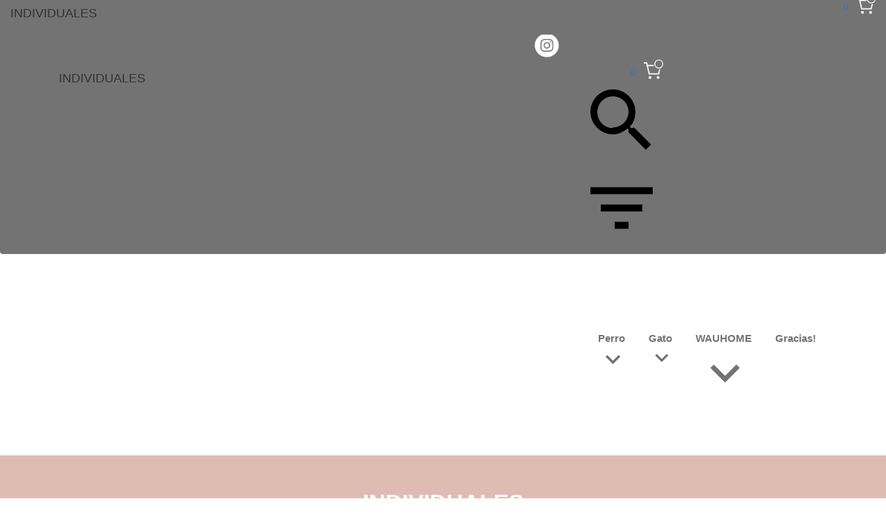

--- FILE ---
content_type: text/html; charset=UTF-8
request_url: https://www.waucompany.com/gato/comida1/individuales1/?Color=Negro
body_size: 26532
content:
<!DOCTYPE html>
<!--[if lt IE 7]><html class="no-js lt-ie9 lt-ie8 lt-ie7" lang=""><![endif]-->
<!--[if IE 7]><html class="no-js lt-ie9 lt-ie8" lang=""><![endif]-->
<!--[if IE 8]><html class="no-js lt-ie9" lang=""><![endif]-->
<!--[if IE 9 ]><html class="no-js ie9"><![endif]-->
<!--[if (gt IE 9)|!(IE)]><!--><html class="no-js"><!--<![endif]-->
<head>
    <link rel="preconnect" href="https://d26lpennugtm8s.cloudfront.net" />
    <link rel="dns-prefetch" href="https://d26lpennugtm8s.cloudfront.net" />
    <meta charset="utf-8">
    <!--[if IE]><meta http-equiv='X-UA-Compatible' content='IE=edge,chrome=1'><![endif]-->
    <meta name="viewport" content="width=device-width, user-scalable=no, initial-scale=1">

    <title>Comprar INDIVIDUALES en WAU!</title>
    <meta name="description" content="Comprá online productos de INDIVIDUALES Negro desde $1.100. Tenemos eat&amp;drink, individuales lines y más. Hacé tu pedido y pagalo online.">

       
         <meta property="og:site_name" content="WAU!" />
                        <meta property="og:url" content="https://www.waucompany.com/gato/comida1/individuales1/" />
<meta property="og:title" content="INDIVIDUALES" />
<meta property="og:description" content="" />
<meta property="og:image" content="http://acdn-us.mitiendanube.com/stores/214/080/products/img_34931-e9c381d556a22340d215122969472346-640-0.webp" />
<meta property="og:image:secure_url" content="https://acdn-us.mitiendanube.com/stores/214/080/products/img_34931-e9c381d556a22340d215122969472346-640-0.webp" />    
        <link rel="stylesheet" type="text/css" href="//maxcdn.bootstrapcdn.com/bootstrap/3.3.6/css/bootstrap.min.css" media="all" />

    <link rel="stylesheet" type="text/css" href="//maxcdn.bootstrapcdn.com/font-awesome/4.7.0/css/font-awesome.min.css" media="all" />
    <link rel="stylesheet" type="text/css" href="//fonts.googleapis.com/icon?family=Material+Icons" media="all" />
    <link rel="stylesheet" type="text/css" href="//fonts.googleapis.com/css?family=Lato:700,900,400italic,700italic,300|Slabo+27px|Oswald:400,300,700|Istok+Web:400,700,400italic,700italic|Arvo:400,700,400italic,700italic|Montserrat:400,700|Open+Sans+Condensed:300,300italic,700|Open+Sans:400,300,700|Lora:400,700|Roboto+Condensed:400italic,700italic,300,400,700|Droid+Sans:400,700" media="all" />
    
        <link rel="stylesheet" type="text/css" href="//acdn-us.mitiendanube.com/stores/214/080/themes/material/dart-custom-styles-3964592c17ecc6b480d52c6dad7662d5.css" media="all" />
    <link rel="stylesheet" type="text/css" href="//acdn-us.mitiendanube.com/stores/214/080/themes/material/dart-style-0ed7709620b7fd077b67ca50716b82f4.css" media="all" />
    <link rel="stylesheet" type="text/css" href="//d2az8otjr0j19j.cloudfront.net/templates/214/080/twig/static/css/custom.css" media="all" />

            <script type="text/javascript" src="//ajax.googleapis.com/ajax/libs/jquery/1.12.0/jquery.min.js" ></script>
        <script>jQuery('html').removeClass('no-js').addClass('js');</script>

    

    <link href="//acdn-us.mitiendanube.com/stores/214/080/themes/common/Captura%20de%20pantalla%202016-01-31%20a%20la%28s%29%2011.27.03-3653fba82d2eb6fa6db80411faa39a0c1454254383.ico?0" class="js-favicon" rel="icon" type="image/x-icon" />
    <link href="//acdn-us.mitiendanube.com/stores/214/080/themes/common/Captura%20de%20pantalla%202016-01-31%20a%20la%28s%29%2011.27.03-3653fba82d2eb6fa6db80411faa39a0c1454254383.ico?0" class="js-favicon" rel="shortcut icon" type="image/x-icon" />
<link rel="canonical" href="https://www.waucompany.com/gato/comida1/individuales1/?Color=Negro" />

<meta name="nuvempay-logo" content="//d26lpennugtm8s.cloudfront.net/assets/common/img/logos/payment/new_logos_payment/nuvempago@2x.png" />
    <meta name="google-site-verification" content="rstDqwZwosnmWP5YmBFeltmZ2Mmkt3D-5BGMr1x1Ur0" />
    <meta name="msvalidate.01" content="sdxiufnc22cs8yj4bm6jkbmcep8qac" />

<script>
    !function(f,b,e,v,n,t,s){if(f.fbq)return;n=f.fbq=function(){n.callMethod?
            n.callMethod.apply(n,arguments):n.queue.push(arguments)};if(!f._fbq)f._fbq=n;
            n.push=n;n.loaded=!0;n.version='2.0';n.queue=[];t=b.createElement(e);t.async=!0;
            t.src=v;s=b.getElementsByTagName(e)[0];s.parentNode.insertBefore(t,s)}(window,
        document,'script','https://connect.facebook.net/en_US/fbevents.js');

    
    const tnTrackCookie = document.cookie.match('(^|;) ?tn_track=([^;]*)(;|$)')?.[2].slice(-40).toLowerCase();
    const advancedMatchingConfig = { agent: 'tiendanube-core' };

    if (tnTrackCookie) {
        advancedMatchingConfig.external_id = tnTrackCookie;
    }

    fbq('init', '1693613330728053', advancedMatchingConfig);

    
    const fbPageViewEventId = 'page-view-a710e30a-4952-467c-a147-35f719682b51';
    fbq('track', 'PageView', {}, { eventID: fbPageViewEventId });
</script>
<noscript>
    <img height="1" width="1" style="display:none" src="https://www.facebook.com/tr?id=1693613330728053&ev=PageView&noscript=1"/>
</noscript>


<script type="text/javascript">
    var LS = LS || {};

    LS.store = {
        id : 214080,
        url : "prefixwau.mitiendanube.com",
        custom_url : "www.waucompany.com",
        ga4_measurement_id : "",
        gads_measurement_id : "",
        has_preexisting_google_mc_catalog : false,
        has_google_analytics_track_product_ids : false,
        name: "WAU\u0021",
    };
    LS.cart = {
        id : null,
        subtotal : 0,
        has_non_shippable_products: false,
        has_shippable_products: false,
        items : [
                    ]
    };
    LS.hasCartMinimumValue = false;
    LS.abStorefrontCartExperiments = null;
    LS.lang = "es_AR";
    LS.langCode = "es";
    LS.currency = {
        code : "ARS",
        display_short: "\u0024",
        display_long: "\u0024\u0020ARS",
        cents_separator : ",",
        thousands_separator : "."
    };
    LS.country = "AR";
                    LS.category = {
        id : 2024052,
        name : 'INDIVIDUALES',
        google_shopping_category: 'Productos\u0020para\u0020mascotas\u0020y\u0020animales\u0020\u003E\u0020Productos\u0020para\u0020mascotas\u0020\u003E\u0020Alfombrillas\u0020para\u0020comederos',
        google_item_categories: [],
    };
                    LS.appliedProductFilters = {"Color":["Negro"]};
    LS.productsCount = 0;
    LS.productFiltersTypes = {"min_price":"price","max_price":"price","Color":"color","":"price"};
            LS.customer = null;
    LS.template= "category";
    LS.theme = {
        code: "material",
        name: "Material",
        custom: true,
    };
    LS.metricsWorkerScriptUrl = "https://acdn-us.mitiendanube.com/assets/stores/js/metrics-worker-c984926f96a2e4787f155a9755d6944a30.js?v=61024530"

    LS.socialScripts = [];
    LS.DOMReady = function(fn) {
        if (document.addEventListener) {
            document.addEventListener('DOMContentLoaded', fn);
        } else {
            document.attachEvent('onreadystatechange', function() {
                if (document.readyState === 'interactive')
                    fn();
            });
        }
    };

    // Making it a thenable so it can be made into a full fledged Promise later
    LS._readyCallbacks = [];
    LS.ready = {
        then: function(callback){
            LS._readyCallbacks.push(callback);
        }
    };

    window.addEventListener('load', () => {
        if(!window.cartService) {
            return;
        }

        window.cartService.setCurrentLoadTime(1767109725);
    });

    window.pageData = {
        id: "category",
        name: "INDIVIDUALES"
    }

    window.initialCart = {"id":null,"subtotal":0,"total":0,"discounts":0,"promotions":[],"shipping_zipcode":null};
    window.metricServiceDispatchQueue = [];
    window.metricService = { dispatch: (event) => window.metricServiceDispatchQueue.push(event) };

    window.translations = {
        cart: {
            error_messages: {
                out_of_stock: 'No hay más stock de este producto.',
                unavailable_product: 'Este producto no está disponible.',
                update_error: 'Ocurrió un error al actualizar el carrito.',
                subscription_only_product: 'Este producto solo está disponible para suscripciones.'
            },
            name: 'Carrito de compras'
        }
    };
</script>



    <script type="module">
    import {onCLS, onFCP, onFID, onINP, onLCP, onTTFB} from 'https://unpkg.com/web-vitals@3.5.2/dist/web-vitals.js?module';

    const queue = new Map();
    let shouldLogQueuedMetrics = true;

    const pageInfo = {
        handle: pageData.id,
        url: window.location.href,
    };

    function isMetricValid(metric) {
        return metric && typeof metric.value === 'number' && !isNaN(metric.value) && metric.value >= 0;
    }

    function queueMetric(metric) {
        if (!isMetricValid(metric) || queue.has(metric.name)) return;
        queue.set(metric.name, metric);
    }

    function logQueuedMetrics() {
        if (queue.size === 0 || !shouldLogQueuedMetrics) return;

        shouldLogQueuedMetrics = false;
        logMetrics([...queue.values()]);
    }

    function logMetrics(metrics) {
        if (metrics.length === 0) return;

        const webVitals = Object.fromEntries(
            metrics.map(({name, rating, value}) => [name, {rating, value}])
        );

        const data = JSON.stringify({ pageInfo, webVitals });

        if (!navigator.sendBeacon) {
            fetch('/stats/web_vitals/', {
                method: 'POST',
                headers: { 'Content-Type': 'application/json' },
                body: data
            }).catch(console.error);
        } else {
            navigator.sendBeacon('/stats/web_vitals/', data);
        }
    }


    /**
     * Log network metrics like TTFB, DNS lookup, and connection negotiation
     */
    function logNetworkMetrics(ttfb) {
        if (!isMetricValid(ttfb)) return;

        const metrics = [ttfb];

        const pageNav = ttfb.entries?.[0];
        if (pageNav) {
            const dnsLookup = { name: 'DNS_LOOKUP', value: pageNav.domainLookupEnd - pageNav.domainLookupStart };
            const connectionNegotiation = { name: 'CONNECTION_NEGOTIATION', value: pageNav.connectEnd - pageNav.connectStart };

            if (isMetricValid(dnsLookup)) metrics.push(dnsLookup);
            if (isMetricValid(connectionNegotiation)) metrics.push(connectionNegotiation);
        }

        logMetrics(metrics);
    }

    function listenWebMetrics() {
        onCLS(queueMetric);
        onFCP(queueMetric);
        onFID(queueMetric);
        onINP(queueMetric);
        onLCP(queueMetric);
        onTTFB(logNetworkMetrics);

        addEventListener('visibilitychange', () => {
            if (document.visibilityState === 'hidden') logQueuedMetrics();
        }, { once: true });

        addEventListener('beforeunload', logQueuedMetrics);

        // Safari does not reliably fire the `visibilitychange` event when the page is being unloaded.
        addEventListener('pagehide', logQueuedMetrics);
    }

    listenWebMetrics();

</script>

<script>
    window.enableNativeLibraries = false;
    window.hasMetricsTag = false;
    window.hasFixFilterPaginationTag = false;
    window.hasUpdatingCartStatusTag = false;
    window.hasMaxPaymentDiscountFixTag = false;
</script>

    <script type="text/javascript" src="//acdn-us.mitiendanube.com/assets/stores/js/linkedstore-b40d7a6c73926cf2dad7c72215123abb30.js?v=61024530" ></script>
    <script>window.vanillaJS = false;</script>

<script type="text/javascript">
    
    LS.ready.then(() =>  {
        if (!window.jQueryNuvem) {
            window.jQueryNuvem = $
        }
    });
</script>


    
<script type="text/javascript">

    function ga_send_event(category, action, label, value) {
                    return;
            }

    </script>


    
    

        <script>
        var fb_params = {
            referrer: document.referrer,
            userAgent: navigator.userAgent,
            language: 'es-AR'
        };
        
                
        let pixelFunction = 'track';
        let pixelEvent = null;
        let fbEventId = null;
        const fbTimestamp = new Date().getTime();
        let contentType = 'product';
        
                    fb_params['content_ids'] = [];
            fb_params['content_type'] = contentType;
            if(LS.category) {
                fb_params['content_name'] = LS.category.name;
                if(LS.category.google_shopping_category) {
                                                            fb_params['content_category'] = LS.category.google_shopping_category.replace(/&/g, '&amp;');
                }
            }
                            pixelFunction = 'trackCustom';
                pixelEvent = 'ViewCategory';
                fbEventId = 'view-category-a710e30a-4952-467c-a147-35f719682b51';
                    
        if(pixelEvent) {
            fbq(pixelFunction, pixelEvent, fb_params, { eventID: fbEventId });
        }

                    LS.ready.then(function() {
                            LS.on(LS.events.productAddedToCart, function (event, data) {
                    data ??= event.detail;
                    if (!data?.cart?.products?.length) {
                        return;
                    }

                    const { cart, cart_item: cartItem, quantity_added: quantityAdded, social_event_id_suffix: fbEventIdSuffix } = data;
                    const value = +cart.total;

                    // Facebook Pixel does not have an event to remove products from the cart.
                    if (value <= 0) {
                        return;
                    }
                    const getVariantContentId = (cartProduct) => {
                                                    return cartProduct.variant_id.toString();
                                            };
                                            const content_ids = cart.products.map(getVariantContentId);
                        const contents = cart.products.map(product => ({
                            id: getVariantContentId(product),
                            quantity: product.quantity,
                            item_price: +product.price,
                        }));
                    
                    const customData = {
                        referrer: document.referrer,
                        userAgent: navigator.userAgent,
                        language: 'es-AR',
                        content_ids: content_ids,
                        contents: contents,
                        content_type: contentType,
                        currency: LS.currency.code,
                        quantity: quantityAdded,
                        value
                    };

                    
                    const fbAddToCartEventId = `add-to-cart-${fbEventIdSuffix}`;
                    trackAddToCartAJAX(customData, fbAddToCartEventId);
                                            sendNubeSocialTracking(cart.id, cartItem.id, customData, fbAddToCartEventId);
                                    });
            });
        
        function trackAddToCartAJAX(customData, fbEventId) {
            const eventName = 'AddToCart';
            fbq('track', eventName, customData, { eventID: fbEventId });
        }

        async function sendNubeSocialTracking(cartId, cartItemId, customData, fbEventId) {
            let data = {
                event_name: 'AddToCart',
                cart_id: cartId,
                cart_product_id: cartItemId,
                event_id: fbEventId,
            };

            Object.assign(data, customData)

            setTimeout(function() {
                new Image().src = '/fb-capi/?' + new URLSearchParams(data);
            }, 500);
        }
    </script>
<script type="text/javascript">
    function amplitude_log_event(event, properties) {
        // dummy function
        return true;
    }
</script>









        <style>
        
    </style>
</head>
<body itemscope itemtype="http://schema.org/WebPage" itemid="body" class=" template-category">


     <script>LS.socialScripts.push('//platform.twitter.com/widgets.js')</script>
            <script>
                window.fbAsyncInit = function() {
                    FB.init({
            appId      : '107147892676939',
            xfbml      : true,
            version    : 'v2.9',
            cookie     : true
        });
                    
                };
                (function(d, s, id) {
                var js, fjs = d.getElementsByTagName(s)[0];
                if (d.getElementById(id)) return;
                js = d.createElement(s); js.id = id;
                js.src = "//connect.facebook.net/es_LA/sdk.js#xfbml=1&version=v2.9&appId=107147892676939";
                fjs.parentNode.insertBefore(js, fjs);
            }(document, 'script', 'facebook-jssdk'));
            </script>
        <script type="text/javascript">
                  window.___gcfg = {'lang' : 'es-419'};
                  LS.socialScripts.push('https://apis.google.com/js/plusone.js')
                </script><script>LS.socialScripts.push('//assets.pinterest.com/js/pinit.js')</script>
        
        <nav class="pushy pushy-left hamburger-panel visible-xs">
        <div class="hamburger-panel-first-row pull-left full-width">
    <span class="js-toggle-hamburger-panel btn-hamburger-close btn btn-floating pull-right p-relative m-all-half ">
        <i class="material-icons btn-hamburger-close-icon pull-right">&#xE5CD;</i>
    </span>
        <ul class="clear-both p-none">
        <div class="hamburger-panel-mobile-accounts">
                                                 <li class="hamburger-panel-item"><a href="/account/register" title="" class="hamburger-panel-link border-none-xs">Crear cuenta</a></li>
                                <li class="hamburger-panel-item"><a href="/account/login/" title="" class="hamburger-panel-link border-none-xs">Iniciar sesión</a></li>
                    </div>
    </ul>
</div>
<div class="clear-both">
    <ul class="p-none">
            	    	    	<li class="hamburger-panel-item item-with-subitems">
	    		<div class="js-hamburger-panel-toggle-accordion">
		            <a class="hamburger-panel-link p-right-double" href="https://www.waucompany.com/perro1/">
		                Perro
		            </a>
		             <span class="hamburger-panel-arrow js-toggle-page-accordion btn btn-default">
		             	<i class="material-icons hamburger-panel-arrow-icon pull-left">&#xE313;</i>
		             </span> 
		         </div>
 				<ul class="js-pages-accordion hamburger-panel-accordion pull-left full-width p-none" style="display:none;">
					    	    	    	<li class="hamburger-panel-item item-with-subitems">
	    		<div class="js-hamburger-panel-toggle-accordion">
		            <a class="hamburger-panel-link p-right-double" href="https://www.waucompany.com/perro1/comida/">
		                COMIDA
		            </a>
		             <span class="hamburger-panel-arrow js-toggle-page-accordion btn btn-default">
		             	<i class="material-icons hamburger-panel-arrow-icon pull-left">&#xE313;</i>
		             </span> 
		         </div>
 				<ul class="js-pages-accordion hamburger-panel-accordion pull-left full-width p-none" style="display:none;">
					    	    			 <li class="hamburger-panel-item">
	            <a class="hamburger-panel-link" href="https://www.waucompany.com/perro1/comida/containers/">
	                CONTAINERS</a>
	         </li>
		        	    			 <li class="hamburger-panel-item">
	            <a class="hamburger-panel-link" href="https://www.waucompany.com/perro1/comida/bowls/">
	                BOWLS</a>
	         </li>
		        	    			 <li class="hamburger-panel-item">
	            <a class="hamburger-panel-link" href="https://www.waucompany.com/perro1/comida/individuales/">
	                INDIVIDUALES</a>
	         </li>
		        	    			 <li class="hamburger-panel-item">
	            <a class="hamburger-panel-link" href="https://www.waucompany.com/perro1/comida/bolsa-para-alimento/">
	                BOLSA PARA ALIMENTO</a>
	         </li>
		    				</ul>
			</li>
		        	    	    	<li class="hamburger-panel-item item-with-subitems">
	    		<div class="js-hamburger-panel-toggle-accordion">
		            <a class="hamburger-panel-link p-right-double" href="https://www.waucompany.com/perro1/descanso/">
		                DESCANSO
		            </a>
		             <span class="hamburger-panel-arrow js-toggle-page-accordion btn btn-default">
		             	<i class="material-icons hamburger-panel-arrow-icon pull-left">&#xE313;</i>
		             </span> 
		         </div>
 				<ul class="js-pages-accordion hamburger-panel-accordion pull-left full-width p-none" style="display:none;">
					    	    			 <li class="hamburger-panel-item">
	            <a class="hamburger-panel-link" href="https://www.waucompany.com/perro1/descanso/camastros/">
	                CAMASTROS</a>
	         </li>
		        	    			 <li class="hamburger-panel-item">
	            <a class="hamburger-panel-link" href="https://www.waucompany.com/perro1/descanso/nido/">
	                NIDOS</a>
	         </li>
		        	    			 <li class="hamburger-panel-item">
	            <a class="hamburger-panel-link" href="https://www.waucompany.com/perro1/descanso/box/">
	                BOX</a>
	         </li>
		        	    			 <li class="hamburger-panel-item">
	            <a class="hamburger-panel-link" href="https://www.waucompany.com/perro1/descanso/puff/">
	                PUFF</a>
	         </li>
		        	    			 <li class="hamburger-panel-item">
	            <a class="hamburger-panel-link" href="https://www.waucompany.com/perro1/descanso/colchones1/">
	                COLCHONES</a>
	         </li>
		        	    			 <li class="hamburger-panel-item">
	            <a class="hamburger-panel-link" href="https://www.waucompany.com/perro1/descanso/super-xl-120x100/">
	                ALMOHADONES SUPER - Perros grandes</a>
	         </li>
		        	    			 <li class="hamburger-panel-item">
	            <a class="hamburger-panel-link" href="https://www.waucompany.com/perro1/descanso/fundas-para-colchones/">
	                FUNDAS CAMAS</a>
	         </li>
		        	    			 <li class="hamburger-panel-item">
	            <a class="hamburger-panel-link" href="https://www.waucompany.com/perro1/descanso/mantas/">
	                MANTAS Y MATS</a>
	         </li>
		        	    			 <li class="hamburger-panel-item">
	            <a class="hamburger-panel-link" href="https://www.waucompany.com/perro1/descanso/pillow-cubre-sillon/">
	                PILLOW - CUBRE SILLÓN</a>
	         </li>
		        	    			 <li class="hamburger-panel-item">
	            <a class="hamburger-panel-link" href="https://www.waucompany.com/perro1/descanso/lonas1/">
	                LONAS</a>
	         </li>
		    				</ul>
			</li>
		        	    	    	<li class="hamburger-panel-item item-with-subitems">
	    		<div class="js-hamburger-panel-toggle-accordion">
		            <a class="hamburger-panel-link p-right-double" href="https://www.waucompany.com/perro1/paseo/">
		                PASEO
		            </a>
		             <span class="hamburger-panel-arrow js-toggle-page-accordion btn btn-default">
		             	<i class="material-icons hamburger-panel-arrow-icon pull-left">&#xE313;</i>
		             </span> 
		         </div>
 				<ul class="js-pages-accordion hamburger-panel-accordion pull-left full-width p-none" style="display:none;">
					    	    			 <li class="hamburger-panel-item">
	            <a class="hamburger-panel-link" href="https://www.waucompany.com/perro1/paseo/collares/">
	                COLLARES Y CORREAS</a>
	         </li>
		        	    			 <li class="hamburger-panel-item">
	            <a class="hamburger-panel-link" href="https://www.waucompany.com/perro1/paseo/cinturones-de-seguridad/">
	                CINTURONES DE SEGURIDAD</a>
	         </li>
		        	    			 <li class="hamburger-panel-item">
	            <a class="hamburger-panel-link" href="https://www.waucompany.com/perro1/paseo/bag-holders/">
	                BAG HOLDERS</a>
	         </li>
		    				</ul>
			</li>
		        	    	    	<li class="hamburger-panel-item item-with-subitems">
	    		<div class="js-hamburger-panel-toggle-accordion">
		            <a class="hamburger-panel-link p-right-double" href="https://www.waucompany.com/perro1/juego1/">
		                JUEGO
		            </a>
		             <span class="hamburger-panel-arrow js-toggle-page-accordion btn btn-default">
		             	<i class="material-icons hamburger-panel-arrow-icon pull-left">&#xE313;</i>
		             </span> 
		         </div>
 				<ul class="js-pages-accordion hamburger-panel-accordion pull-left full-width p-none" style="display:none;">
					    	    			 <li class="hamburger-panel-item">
	            <a class="hamburger-panel-link" href="https://www.waucompany.com/perro1/juego1/t-bags/">
	                T-BAGS</a>
	         </li>
		        	    			 <li class="hamburger-panel-item">
	            <a class="hamburger-panel-link" href="https://www.waucompany.com/perro1/juego1/toys/">
	                TOYS</a>
	         </li>
		    				</ul>
			</li>
		        	    	    	<li class="hamburger-panel-item item-with-subitems">
	    		<div class="js-hamburger-panel-toggle-accordion">
		            <a class="hamburger-panel-link p-right-double" href="https://www.waucompany.com/perro1/viaje1/">
		                VIAJE
		            </a>
		             <span class="hamburger-panel-arrow js-toggle-page-accordion btn btn-default">
		             	<i class="material-icons hamburger-panel-arrow-icon pull-left">&#xE313;</i>
		             </span> 
		         </div>
 				<ul class="js-pages-accordion hamburger-panel-accordion pull-left full-width p-none" style="display:none;">
					    	    			 <li class="hamburger-panel-item">
	            <a class="hamburger-panel-link" href="https://www.waucompany.com/perro1/viaje1/fundas-de-auto/">
	                FUNDAS PARA AUTO</a>
	         </li>
		        	    			 <li class="hamburger-panel-item">
	            <a class="hamburger-panel-link" href="https://www.waucompany.com/perro1/viaje1/mats-de-viaje/">
	                CAMAS DE VIAJE</a>
	         </li>
		        	    			 <li class="hamburger-panel-item">
	            <a class="hamburger-panel-link" href="https://www.waucompany.com/perro1/viaje1/mochila/">
	                MOCHILA</a>
	         </li>
		        	    			 <li class="hamburger-panel-item">
	            <a class="hamburger-panel-link" href="https://www.waucompany.com/perro1/viaje1/bolsa-para-alimento3/">
	                BOLSA PARA ALIMENTO</a>
	         </li>
		        	    			 <li class="hamburger-panel-item">
	            <a class="hamburger-panel-link" href="https://www.waucompany.com/perro1/viaje1/cinturon/">
	                CINTURON</a>
	         </li>
		        	    			 <li class="hamburger-panel-item">
	            <a class="hamburger-panel-link" href="https://www.waucompany.com/perro1/viaje1/lonas/">
	                LONAS</a>
	         </li>
		    				</ul>
			</li>
		        	    			 <li class="hamburger-panel-item">
	            <a class="hamburger-panel-link" href="https://www.waucompany.com/perro1/bano/">
	                BAÑO</a>
	         </li>
		        	    			 <li class="hamburger-panel-item">
	            <a class="hamburger-panel-link" href="https://www.waucompany.com/perro1/navidad2/">
	                NAVIDAD</a>
	         </li>
		    				</ul>
			</li>
		        	    	    	<li class="hamburger-panel-item item-with-subitems">
	    		<div class="js-hamburger-panel-toggle-accordion">
		            <a class="hamburger-panel-link p-right-double" href="https://www.waucompany.com/gato/">
		                Gato
		            </a>
		             <span class="hamburger-panel-arrow js-toggle-page-accordion btn btn-default">
		             	<i class="material-icons hamburger-panel-arrow-icon pull-left">&#xE313;</i>
		             </span> 
		         </div>
 				<ul class="js-pages-accordion hamburger-panel-accordion pull-left full-width p-none" style="display:none;">
					    	    	    	<li class="hamburger-panel-item item-with-subitems">
	    		<div class="js-hamburger-panel-toggle-accordion">
		            <a class="hamburger-panel-link p-right-double" href="https://www.waucompany.com/gato/comida1/">
		                COMIDA
		            </a>
		             <span class="hamburger-panel-arrow js-toggle-page-accordion btn btn-default">
		             	<i class="material-icons hamburger-panel-arrow-icon pull-left">&#xE313;</i>
		             </span> 
		         </div>
 				<ul class="js-pages-accordion hamburger-panel-accordion pull-left full-width p-none" style="display:none;">
					    	    			 <li class="hamburger-panel-item">
	            <a class="hamburger-panel-link" href="https://www.waucompany.com/gato/comida1/containers1/">
	                CONTAINERS</a>
	         </li>
		        	    			 <li class="hamburger-panel-item">
	            <a class="hamburger-panel-link" href="https://www.waucompany.com/gato/comida1/bowls1/">
	                BOWLS</a>
	         </li>
		        	    			 <li class="hamburger-panel-item">
	            <a class="hamburger-panel-link" href="https://www.waucompany.com/gato/comida1/individuales1/">
	                INDIVIDUALES</a>
	         </li>
		        	    			 <li class="hamburger-panel-item">
	            <a class="hamburger-panel-link" href="https://www.waucompany.com/gato/comida1/bolsa-para-alimento1/">
	                BOLSA PARA ALIMENTO</a>
	         </li>
		    				</ul>
			</li>
		        	    			 <li class="hamburger-panel-item">
	            <a class="hamburger-panel-link" href="https://www.waucompany.com/gato/descanso1/">
	                DESCANSO</a>
	         </li>
		        	    			 <li class="hamburger-panel-item">
	            <a class="hamburger-panel-link" href="https://www.waucompany.com/gato/juego/">
	                JUEGO</a>
	         </li>
		        	    	    	<li class="hamburger-panel-item item-with-subitems">
	    		<div class="js-hamburger-panel-toggle-accordion">
		            <a class="hamburger-panel-link p-right-double" href="https://www.waucompany.com/gato/paseo1/">
		                PASEO
		            </a>
		             <span class="hamburger-panel-arrow js-toggle-page-accordion btn btn-default">
		             	<i class="material-icons hamburger-panel-arrow-icon pull-left">&#xE313;</i>
		             </span> 
		         </div>
 				<ul class="js-pages-accordion hamburger-panel-accordion pull-left full-width p-none" style="display:none;">
					    	    			 <li class="hamburger-panel-item">
	            <a class="hamburger-panel-link" href="https://www.waucompany.com/gato/paseo1/collares1/">
	                COLLARES Y CORREAS</a>
	         </li>
		        	    			 <li class="hamburger-panel-item">
	            <a class="hamburger-panel-link" href="https://www.waucompany.com/gato/paseo1/bolsos-transportadores1/">
	                BOLSOS TRANSPORTADORES</a>
	         </li>
		    				</ul>
			</li>
		        	    			 <li class="hamburger-panel-item">
	            <a class="hamburger-panel-link" href="https://www.waucompany.com/gato/bano1/">
	                BAÑO</a>
	         </li>
		        	    			 <li class="hamburger-panel-item">
	            <a class="hamburger-panel-link" href="https://www.waucompany.com/gato/navidad/">
	                NAVIDAD</a>
	         </li>
		    				</ul>
			</li>
		        	    	    	<li class="hamburger-panel-item item-with-subitems">
	    		<div class="js-hamburger-panel-toggle-accordion">
		            <a class="hamburger-panel-link p-right-double" href="https://www.waucompany.com/wauhome/">
		                WAUHOME
		            </a>
		             <span class="hamburger-panel-arrow js-toggle-page-accordion btn btn-default">
		             	<i class="material-icons hamburger-panel-arrow-icon pull-left">&#xE313;</i>
		             </span> 
		         </div>
 				<ul class="js-pages-accordion hamburger-panel-accordion pull-left full-width p-none" style="display:none;">
					    	    			 <li class="hamburger-panel-item">
	            <a class="hamburger-panel-link" href="https://www.waucompany.com/wauhome/notepads-bloc-de-notas/">
	                NOTEPADS</a>
	         </li>
		        	    			 <li class="hamburger-panel-item">
	            <a class="hamburger-panel-link" href="https://www.waucompany.com/wauhome/velas/">
	                VELAS</a>
	         </li>
		        	    			 <li class="hamburger-panel-item">
	            <a class="hamburger-panel-link" href="https://www.waucompany.com/wauhome/navidad1/">
	                NAVIDAD</a>
	         </li>
		    				</ul>
			</li>
		        	    			 <li class="hamburger-panel-item">
	            <a class="hamburger-panel-link" href="https://www.waucompany.com/gracias/">
	                Gracias! </a>
	         </li>
		        </ul>
</div>
    </nav>
    <div class="site-overlay"></div>
            <div class="nav-main navbar js-main-navbar js-search-container mobile-nav">
                <div class="nav-top container-fluid hidden-xs">
            <div class="row">
                <div class="col-xs-6 col-sm-6 col-md-6 col-lg-6">
                    <div class="search-lang-wrapper pull-left">
                                             </div>
                </div>
                <div class="col-xs-6 col-sm-6 col-md-6 col-lg-6 text-right">
                    <ul class="list-style-none p-none m-none account-links">
                                                                                                                        <li class="nav-top-item"><a href="/account/register" title="" class="nav-top-link">Crear cuenta</a></li>
                                                                    <li class="nav-top-item"><a href="/account/login/" title="" class="nav-top-link">Iniciar sesión</a></li>
                                                                        </ul>
                </div>
            </div>
        </div>
        
    
    
    <div class="container">
    <div class="navbar-header mobile-nav-first-row p-relative full-width">
                <ul class="js-desktop-nav-links nav navbar-nav desktop-nav hidden-xs col-sm-10 col-md-11 col-lg-7">
            			 <li class="desktop-nav-item  first">
			<a href="https://www.waucompany.com/preguntas-frecuentes/"  class="desktop-nav-link">
				Preguntas frecuentes
			</a>
		</li>
				 <li class="desktop-nav-item  ">
			<a href="https://www.waucompany.com/envios/"  class="desktop-nav-link">
				Envios
			</a>
		</li>
				 <li class="desktop-nav-item  ">
			<a href="https://www.waucompany.com/petfriendly/"  class="desktop-nav-link">
				Hoteles Pet Friendly
			</a>
		</li>
	
        </ul>
        <div class="redes col-md-3 col-lg-3">
	        <ul>
		        <li><a href="/cdn-cgi/l/email-protection#85edeae9e4c5f2e4f0e6eae8f5e4ebfcabe6eae8" target="_blank"><img  src="//d2az8otjr0j19j.cloudfront.net/templates/214/080/twig/static/images/redes_r1_c1_s1.jpg" alt="WAU!"   /></a></li>
		        <li><a href="https://api.whatsapp.com/send?phone=5491125480964" target="_blank"><img  src="//d2az8otjr0j19j.cloudfront.net/templates/214/080/twig/static/images/redes_r1_c3_s1.jpg" alt="WAU!"   /></a></li>
		        <li><a href="https://www.facebook.com/companywau" target="_blank"><img  src="//d2az8otjr0j19j.cloudfront.net/templates/214/080/twig/static/images/redes_r1_c5_s1.jpg" alt="WAU!"   /></a></li>
		        <li><a href="https://instagram.com/waucompany" target="_blank"><img  src="//d2az8otjr0j19j.cloudfront.net/templates/214/080/twig/static/images/redes_r1_c8_s1.jpg" alt="WAU!"   /></a></li>
	        </ul>
        </div>
        <div class="js-mobile-nav-title-container mobile-nav-title-container col-xs-8">
            <div class="js-toggle-hamburger-panel btn-hamburger pull-left m-top-quarter">
                <div class="nav-icon">
                    <svg class="svg-hamburger-icon" baseProfile="tiny" xmlns="http://www.w3.org/2000/svg" viewBox="-285 408.9 24 24"><path fill="none" d="M-285 409h24v24h-24v-24z"/><path d="M-282 427h18v-2h-18v2zm0-5h18v-2h-18v2zm0-7v2h18v-2h-18z"/></svg>                </div>
            </div>
            <div class="mobile-nav-title h4">
                    INDIVIDUALES
            </div>
        </div>

                <div class="js-nav-icons pull-right m-top-half p-top-quarter p-top-none-xs m-none-xs col-xs-4 col-sm-2 col-md-1 col-lg-2 text-right">
                                            <div class="pull-right hidden-xs">
                                                                        <div id="ls_cart_widget"><div class="cart-summary p-relative">
    <a href="#" class="js-toggle-cart">
					<span class="js-cart-widget-amount cart-summary-items">0</span>
				<span class="cart-summary-icon nav-icon">
		  <!--<svg class="svg-cart-icon" baseProfile="tiny" xmlns="http://www.w3.org/2000/svg" viewBox="-285 408.9 24 24"><path d="M-278 427c-1 0-2 .8-2 2 0 1 1 2 2 2s2-1 2-2c0-1.2-1-2-2-2zm-6-16v2h2l3.6 7.5-1.4 2.4c-.2.2-.2.5-.2 1 0 1 1 2 2 2h12v-2h-11.6l-.2-.3 1-1.7h7.3c.8 0 1.4-.4 1.8-1l3.6-6.5v-.5c0-.6-.5-1-1-1h-14.8l-1-2h-3.2zm16 16c-1 0-2 .8-2 2 0 1 1 2 2 2s2-1 2-2c0-1.2-1-2-2-2z"/><path fill="none" d="M-285 409h24v24h-24v-24z"/></svg>-->
<img src="//d2az8otjr0j19j.cloudfront.net/templates/214/080/twig/static/images/carrito.png" style="margin-top:-10px; margin-left:7px; width:28px;">		</span>
	</a>
</div>
</div>                                                            </div>
                                    <a id="show-search" class="js-toggle-search" href="#">
                <span class="nav-icon m-top-quarter-xs">
                    <svg class="svg-search-icon" baseProfile="tiny" xmlns="http://www.w3.org/2000/svg" viewBox="-285 408.9 24 24"><path d="M-269.5 423h-.8l-.3-.4c1-1 1.6-2.6 1.6-4.2 0-3.6-3-6.5-6.5-6.5s-6.5 2.8-6.5 6.4c0 3.6 3 6.5 6.5 6.5 1.6 0 3-.7 4.2-1.7l.3.3v.8l5 5 1.5-1.5-5-5zm-6 0c-2.5 0-4.5-2-4.5-4.6 0-2.5 2-4.5 4.5-4.5s4.5 2 4.5 4.4c0 2.5-2 4.5-4.5 4.5z"/><path fill="none" d="M-285 409h24v24h-24v-24z"/></svg>                </span>
            </a>
                                                                                <a data-target="#filters-mobile" data-toggle="modal" href="#" class="d-inline-block-xs">
                        <div class="nav-icon m-top-quarter-xs">
                            <svg class="svg-share-icon" baseProfile="tiny" xmlns="http://www.w3.org/2000/svg" viewBox="-285 408.9 24 24"><path d="M-275 427h4v-2h-4v2zm-7-12v2h18v-2h-18zm3 7h12v-2h-12v2z"/><path fill="none" d="M-285 409h24v24h-24v-24z"/></svg>                        </div>
                    </a>
                                                </div>
        <div class="js-search-form-container col-xs-12">
            <form class="search-bar input-group js-search-form" action="/search/" method="get" style="display: none">
                <span class="input-group-btn">
                    <a href="#" id="back-arrow" class="js-close-search js-toggle-search btn p-left-none">
                        <i class="material-icons nav-icon back-arrow p-left-none">&#xE5C4;</i>
                    </a>
                </span>
                <input type="search" autocomplete="off" class="form-control search-input js-search-input" name="q" placeholder="Buscar">
                <span class="input-group-btn">
                    <button type="submit" class="search-submit hidden-xs btn p-right-none" value="">
                        <i class="material-icons nav-icon">&#xE8B6;</i>
                    </button>
                    <a href="#" style="display:none;" class="js-delete-search">
                        <i class="material-icons nav-icon">&#xE5CD;</i>
                    </a>
                </span>
            </form>
        </div>
    </div>
    </div>
    
    <div class="js-mobile-nav-second-row secondary-navbar-mobile mobile-nav-second-row">
        <div class="mobile-nav-tabs-container visible-xs">
    <a href="https://www.waucompany.com" class="mobile-nav-tab  col-xs-4  ">
        <div class="mobile-nav-tab-icon nav-icon">
            <svg class="svg-home-icon" baseProfile="tiny" xmlns="http://www.w3.org/2000/svg" viewBox="-285 408.9 24 24"><path d="M-275 429v-6h4v6h5v-8h3l-10-9-10 9h3v8h5z"/><path fill="none" d="M-285 409h24v24h-24v-24z"/></svg>        </div>
        <div class="mobile-nav-tab-text">Inicio</div>
    </a>
    <a href="#" id="mobile-categories-btn" class="mobile-nav-tab  js-toggle-mobile-categories   col-xs-4   js-current-page selected ">
        <div class="mobile-nav-tab-icon nav-icon">
            <svg class="svg-list-icon" baseProfile="tiny" xmlns="http://www.w3.org/2000/svg" viewBox="-285 408.9 24 24"><path d="M-281 423h4v-4h-4v4zm0 5h4v-4h-4v4zm0-10h4v-4h-4v4zm5 5h12v-4h-12v4zm0 5h12v-4h-12v4zm0-14v4h12v-4h-12z"/><path fill="none" d="M-285 409h24v24h-24v-24z"/></svg>        </div>
        <div class="mobile-nav-tab-text">Productos</div>
    </a>
                        <a href="#" class="mobile-nav-tab col-xs-4  js-toggle-cart ">
                <div class="mobile-nav-tab-icon nav-icon">
                    <!--<svg class="svg-cart-icon" baseProfile="tiny" xmlns="http://www.w3.org/2000/svg" viewBox="-285 408.9 24 24"><path d="M-278 427c-1 0-2 .8-2 2 0 1 1 2 2 2s2-1 2-2c0-1.2-1-2-2-2zm-6-16v2h2l3.6 7.5-1.4 2.4c-.2.2-.2.5-.2 1 0 1 1 2 2 2h12v-2h-11.6l-.2-.3 1-1.7h7.3c.8 0 1.4-.4 1.8-1l3.6-6.5v-.5c0-.6-.5-1-1-1h-14.8l-1-2h-3.2zm16 16c-1 0-2 .8-2 2 0 1 1 2 2 2s2-1 2-2c0-1.2-1-2-2-2z"/><path fill="none" d="M-285 409h24v24h-24v-24z"/></svg>-->
<img src="//d2az8otjr0j19j.cloudfront.net/templates/214/080/twig/static/images/carrito.png" style="margin-top:-10px; margin-left:7px; width:28px;">                </div>
                <div class="mobile-nav-tab-text">Carrito</div>
                                    <span class="js-cart-widget-amount cart-summary-items">0</span>
                            </a>
            </div>    </div>
                        <div class="js-alert-added-to-cart js-toggle-cart notification notification-success" style="display:none;">
            <span class="pull-left m-right-half">
                <i class="alert-icon material-icons">&#xE86C;</i>
            </span>
            </span>
            <span class="cart-notification-text m-top-quarter">
                El producto fue agregado exitosamente al carrito
            </span>
        </div>
    </div>
<div class="js-search-suggest search-suggest">
    </div>


<div class="navbar navbar-fixed-top js-desktop-fixed-summary fixed-summary hidden-xs">
    <div class="nav-title col-sm-6 col-md-6 h4 text-wrap">
            INDIVIDUALES
    </div>
    <div class="col-sm-6 col-md-6 text-right m-top-quarter">
                                    <div id="ls_cart_widget"><div class="cart-summary p-relative">
    <a href="#" class="js-toggle-cart">
					<span class="js-cart-widget-amount cart-summary-items">0</span>
				<span class="cart-summary-icon nav-icon">
		  <!--<svg class="svg-cart-icon" baseProfile="tiny" xmlns="http://www.w3.org/2000/svg" viewBox="-285 408.9 24 24"><path d="M-278 427c-1 0-2 .8-2 2 0 1 1 2 2 2s2-1 2-2c0-1.2-1-2-2-2zm-6-16v2h2l3.6 7.5-1.4 2.4c-.2.2-.2.5-.2 1 0 1 1 2 2 2h12v-2h-11.6l-.2-.3 1-1.7h7.3c.8 0 1.4-.4 1.8-1l3.6-6.5v-.5c0-.6-.5-1-1-1h-14.8l-1-2h-3.2zm16 16c-1 0-2 .8-2 2 0 1 1 2 2 2s2-1 2-2c0-1.2-1-2-2-2z"/><path fill="none" d="M-285 409h24v24h-24v-24z"/></svg>-->
<img src="//d2az8otjr0j19j.cloudfront.net/templates/214/080/twig/static/images/carrito.png" style="margin-top:-10px; margin-left:7px; width:28px;">		</span>
	</a>
</div>
</div>                        </div>
</div>

<div class="js-categories-mobile-container" style="display:none;">
    <ul class="modal-xs mobile-nav-categories-container">
        <li> 
            <a href="#" class="js-toggle-mobile-categories btn btn-floating pull-right p-relative m-all-half"><i class="material-icons">&#xE5CD;</i></a>
        </li>
        <li>
            <a class="modal-xs-list-item darker text-uppercase weight-strong"  href="/productos/">
                Ver todos los productos
            </a>
        </li>
                    <li class="mobile-nav-list-item">
            <span data-target="js-category-1156096" class="modal-xs-list-item js-open-mobile-subcategory">
                PERRO
                <div class="link-module-icon-right modal-xs-list-icon">
                  <svg class="svg-angle-right-icon" baseProfile="tiny" xmlns="http://www.w3.org/2000/svg" viewBox="-285 408.9 24 24"><path d="M-276.4 425.2l4.6-4.6-4.6-4.6 1.4-1.4 6 6-6 6-1.4-1.4z"/><path fill="none" d="M-285 408.6h24v24h-24v-24z"/></svg>                </div>  
            </span>
        </li>
                <li class="mobile-nav-list-item">
            <span data-target="js-category-1156099" class="modal-xs-list-item js-open-mobile-subcategory">
                GATO
                <div class="link-module-icon-right modal-xs-list-icon">
                  <svg class="svg-angle-right-icon" baseProfile="tiny" xmlns="http://www.w3.org/2000/svg" viewBox="-285 408.9 24 24"><path d="M-276.4 425.2l4.6-4.6-4.6-4.6 1.4-1.4 6 6-6 6-1.4-1.4z"/><path fill="none" d="M-285 408.6h24v24h-24v-24z"/></svg>                </div>  
            </span>
        </li>
                <li class="mobile-nav-list-item">
            <a class="modal-xs-list-item" href="https://www.waucompany.com/kits/">
                PROMO VACACIONES
            </a>
        </li>
                <li class="mobile-nav-list-item">
            <span data-target="js-category-2341782" class="modal-xs-list-item js-open-mobile-subcategory">
                WAUHOME
                <div class="link-module-icon-right modal-xs-list-icon">
                  <svg class="svg-angle-right-icon" baseProfile="tiny" xmlns="http://www.w3.org/2000/svg" viewBox="-285 408.9 24 24"><path d="M-276.4 425.2l4.6-4.6-4.6-4.6 1.4-1.4 6 6-6 6-1.4-1.4z"/><path fill="none" d="M-285 408.6h24v24h-24v-24z"/></svg>                </div>  
            </span>
        </li>
        </ul>
            <ul id="js-category-1156096" class="js-mobile-nav-subcategories-panel mobile-nav-subcategories-panel modal-xs modal-xs-right" style="display: none;">
    <div class="modal-xs-dialog">
        <a class="js-go-back-mobile-categories modal-xs-header" href="#">
            <i class="material-icons modal-xs-header-icon modal-xs-right-header-icon">&#xE5C4;</i>
            <span class="modal-xs-header-text modal-xs-right-header-text">PERRO</span>
        </a>
        <div class="modal-xs-body modal-xs-body-list">
            <li class="mobile-nav-list-item">
                <a class="modal-xs-list-item text-uppercase weight-strong darker" href="https://www.waucompany.com/perro1/">
                Ver toda esta categoría
                </a>
            </li>
                        <li class="mobile-nav-list-item">
            <span data-target="js-category-1156097" class="modal-xs-list-item js-open-mobile-subcategory">
                COMIDA
                <div class="link-module-icon-right modal-xs-list-icon">
                  <svg class="svg-angle-right-icon" baseProfile="tiny" xmlns="http://www.w3.org/2000/svg" viewBox="-285 408.9 24 24"><path d="M-276.4 425.2l4.6-4.6-4.6-4.6 1.4-1.4 6 6-6 6-1.4-1.4z"/><path fill="none" d="M-285 408.6h24v24h-24v-24z"/></svg>                </div>  
            </span>
        </li>
                <li class="mobile-nav-list-item">
            <span data-target="js-category-1152225" class="modal-xs-list-item js-open-mobile-subcategory">
                DESCANSO
                <div class="link-module-icon-right modal-xs-list-icon">
                  <svg class="svg-angle-right-icon" baseProfile="tiny" xmlns="http://www.w3.org/2000/svg" viewBox="-285 408.9 24 24"><path d="M-276.4 425.2l4.6-4.6-4.6-4.6 1.4-1.4 6 6-6 6-1.4-1.4z"/><path fill="none" d="M-285 408.6h24v24h-24v-24z"/></svg>                </div>  
            </span>
        </li>
                <li class="mobile-nav-list-item">
            <span data-target="js-category-3308704" class="modal-xs-list-item js-open-mobile-subcategory">
                PASEO
                <div class="link-module-icon-right modal-xs-list-icon">
                  <svg class="svg-angle-right-icon" baseProfile="tiny" xmlns="http://www.w3.org/2000/svg" viewBox="-285 408.9 24 24"><path d="M-276.4 425.2l4.6-4.6-4.6-4.6 1.4-1.4 6 6-6 6-1.4-1.4z"/><path fill="none" d="M-285 408.6h24v24h-24v-24z"/></svg>                </div>  
            </span>
        </li>
                <li class="mobile-nav-list-item">
            <span data-target="js-category-1156105" class="modal-xs-list-item js-open-mobile-subcategory">
                JUEGO
                <div class="link-module-icon-right modal-xs-list-icon">
                  <svg class="svg-angle-right-icon" baseProfile="tiny" xmlns="http://www.w3.org/2000/svg" viewBox="-285 408.9 24 24"><path d="M-276.4 425.2l4.6-4.6-4.6-4.6 1.4-1.4 6 6-6 6-1.4-1.4z"/><path fill="none" d="M-285 408.6h24v24h-24v-24z"/></svg>                </div>  
            </span>
        </li>
                <li class="mobile-nav-list-item">
            <span data-target="js-category-1152224" class="modal-xs-list-item js-open-mobile-subcategory">
                VIAJE
                <div class="link-module-icon-right modal-xs-list-icon">
                  <svg class="svg-angle-right-icon" baseProfile="tiny" xmlns="http://www.w3.org/2000/svg" viewBox="-285 408.9 24 24"><path d="M-276.4 425.2l4.6-4.6-4.6-4.6 1.4-1.4 6 6-6 6-1.4-1.4z"/><path fill="none" d="M-285 408.6h24v24h-24v-24z"/></svg>                </div>  
            </span>
        </li>
                <li class="mobile-nav-list-item">
            <a class="modal-xs-list-item" href="https://www.waucompany.com/perro1/bano/">
                BAÑO
            </a>
        </li>
                <li class="mobile-nav-list-item">
            <a class="modal-xs-list-item" href="https://www.waucompany.com/perro1/navidad2/">
                NAVIDAD
            </a>
        </li>
            </div>
    </div>
</ul>
    <ul id="js-category-1156097" class="js-mobile-nav-subcategories-panel mobile-nav-subcategories-panel modal-xs modal-xs-right" style="display: none;">
    <div class="modal-xs-dialog">
        <a class="js-go-back-mobile-categories modal-xs-header" href="#">
            <i class="material-icons modal-xs-header-icon modal-xs-right-header-icon">&#xE5C4;</i>
            <span class="modal-xs-header-text modal-xs-right-header-text">COMIDA</span>
        </a>
        <div class="modal-xs-body modal-xs-body-list">
            <li class="mobile-nav-list-item">
                <a class="modal-xs-list-item text-uppercase weight-strong darker" href="https://www.waucompany.com/perro1/comida/">
                Ver toda esta categoría
                </a>
            </li>
                        <li class="mobile-nav-list-item">
            <a class="modal-xs-list-item" href="https://www.waucompany.com/perro1/comida/containers/">
                CONTAINERS
            </a>
        </li>
                <li class="mobile-nav-list-item">
            <a class="modal-xs-list-item" href="https://www.waucompany.com/perro1/comida/bowls/">
                BOWLS
            </a>
        </li>
                <li class="mobile-nav-list-item">
            <a class="modal-xs-list-item" href="https://www.waucompany.com/perro1/comida/individuales/">
                INDIVIDUALES
            </a>
        </li>
                <li class="mobile-nav-list-item">
            <a class="modal-xs-list-item" href="https://www.waucompany.com/perro1/comida/bolsa-para-alimento/">
                BOLSA PARA ALIMENTO
            </a>
        </li>
            </div>
    </div>
</ul>
    <ul id="js-category-1273310" class="js-mobile-nav-subcategories-panel mobile-nav-subcategories-panel modal-xs modal-xs-right" style="display: none;">
    <div class="modal-xs-dialog">
        <a class="js-go-back-mobile-categories modal-xs-header" href="#">
            <i class="material-icons modal-xs-header-icon modal-xs-right-header-icon">&#xE5C4;</i>
            <span class="modal-xs-header-text modal-xs-right-header-text">CONTAINERS</span>
        </a>
        <div class="modal-xs-body modal-xs-body-list">
            <li class="mobile-nav-list-item">
                <a class="modal-xs-list-item text-uppercase weight-strong darker" href="https://www.waucompany.com/perro1/comida/containers/">
                Ver toda esta categoría
                </a>
            </li>
                    </div>
    </div>
</ul>
    <ul id="js-category-1156100" class="js-mobile-nav-subcategories-panel mobile-nav-subcategories-panel modal-xs modal-xs-right" style="display: none;">
    <div class="modal-xs-dialog">
        <a class="js-go-back-mobile-categories modal-xs-header" href="#">
            <i class="material-icons modal-xs-header-icon modal-xs-right-header-icon">&#xE5C4;</i>
            <span class="modal-xs-header-text modal-xs-right-header-text">BOWLS</span>
        </a>
        <div class="modal-xs-body modal-xs-body-list">
            <li class="mobile-nav-list-item">
                <a class="modal-xs-list-item text-uppercase weight-strong darker" href="https://www.waucompany.com/perro1/comida/bowls/">
                Ver toda esta categoría
                </a>
            </li>
                    </div>
    </div>
</ul>
    <ul id="js-category-2024051" class="js-mobile-nav-subcategories-panel mobile-nav-subcategories-panel modal-xs modal-xs-right" style="display: none;">
    <div class="modal-xs-dialog">
        <a class="js-go-back-mobile-categories modal-xs-header" href="#">
            <i class="material-icons modal-xs-header-icon modal-xs-right-header-icon">&#xE5C4;</i>
            <span class="modal-xs-header-text modal-xs-right-header-text">INDIVIDUALES</span>
        </a>
        <div class="modal-xs-body modal-xs-body-list">
            <li class="mobile-nav-list-item">
                <a class="modal-xs-list-item text-uppercase weight-strong darker" href="https://www.waucompany.com/perro1/comida/individuales/">
                Ver toda esta categoría
                </a>
            </li>
                    </div>
    </div>
</ul>
    <ul id="js-category-4562498" class="js-mobile-nav-subcategories-panel mobile-nav-subcategories-panel modal-xs modal-xs-right" style="display: none;">
    <div class="modal-xs-dialog">
        <a class="js-go-back-mobile-categories modal-xs-header" href="#">
            <i class="material-icons modal-xs-header-icon modal-xs-right-header-icon">&#xE5C4;</i>
            <span class="modal-xs-header-text modal-xs-right-header-text">BOLSA PARA ALIMENTO</span>
        </a>
        <div class="modal-xs-body modal-xs-body-list">
            <li class="mobile-nav-list-item">
                <a class="modal-xs-list-item text-uppercase weight-strong darker" href="https://www.waucompany.com/perro1/comida/bolsa-para-alimento/">
                Ver toda esta categoría
                </a>
            </li>
                    </div>
    </div>
</ul>
    <ul id="js-category-1152225" class="js-mobile-nav-subcategories-panel mobile-nav-subcategories-panel modal-xs modal-xs-right" style="display: none;">
    <div class="modal-xs-dialog">
        <a class="js-go-back-mobile-categories modal-xs-header" href="#">
            <i class="material-icons modal-xs-header-icon modal-xs-right-header-icon">&#xE5C4;</i>
            <span class="modal-xs-header-text modal-xs-right-header-text">DESCANSO</span>
        </a>
        <div class="modal-xs-body modal-xs-body-list">
            <li class="mobile-nav-list-item">
                <a class="modal-xs-list-item text-uppercase weight-strong darker" href="https://www.waucompany.com/perro1/descanso/">
                Ver toda esta categoría
                </a>
            </li>
                        <li class="mobile-nav-list-item">
            <a class="modal-xs-list-item" href="https://www.waucompany.com/perro1/descanso/camastros/">
                CAMASTROS
            </a>
        </li>
                <li class="mobile-nav-list-item">
            <a class="modal-xs-list-item" href="https://www.waucompany.com/perro1/descanso/nido/">
                NIDOS
            </a>
        </li>
                <li class="mobile-nav-list-item">
            <a class="modal-xs-list-item" href="https://www.waucompany.com/perro1/descanso/box/">
                BOX
            </a>
        </li>
                <li class="mobile-nav-list-item">
            <a class="modal-xs-list-item" href="https://www.waucompany.com/perro1/descanso/puff/">
                PUFF
            </a>
        </li>
                <li class="mobile-nav-list-item">
            <a class="modal-xs-list-item" href="https://www.waucompany.com/perro1/descanso/colchones1/">
                COLCHONES
            </a>
        </li>
                <li class="mobile-nav-list-item">
            <a class="modal-xs-list-item" href="https://www.waucompany.com/perro1/descanso/super-xl-120x100/">
                ALMOHADONES SUPER - Perros grandes
            </a>
        </li>
                <li class="mobile-nav-list-item">
            <a class="modal-xs-list-item" href="https://www.waucompany.com/perro1/descanso/fundas-para-colchones/">
                FUNDAS CAMAS
            </a>
        </li>
                <li class="mobile-nav-list-item">
            <a class="modal-xs-list-item" href="https://www.waucompany.com/perro1/descanso/mantas/">
                MANTAS Y MATS
            </a>
        </li>
                <li class="mobile-nav-list-item">
            <a class="modal-xs-list-item" href="https://www.waucompany.com/perro1/descanso/pillow-cubre-sillon/">
                PILLOW - CUBRE SILLÓN
            </a>
        </li>
                <li class="mobile-nav-list-item">
            <a class="modal-xs-list-item" href="https://www.waucompany.com/perro1/descanso/lonas1/">
                LONAS
            </a>
        </li>
            </div>
    </div>
</ul>
    <ul id="js-category-21428212" class="js-mobile-nav-subcategories-panel mobile-nav-subcategories-panel modal-xs modal-xs-right" style="display: none;">
    <div class="modal-xs-dialog">
        <a class="js-go-back-mobile-categories modal-xs-header" href="#">
            <i class="material-icons modal-xs-header-icon modal-xs-right-header-icon">&#xE5C4;</i>
            <span class="modal-xs-header-text modal-xs-right-header-text">CAMASTROS</span>
        </a>
        <div class="modal-xs-body modal-xs-body-list">
            <li class="mobile-nav-list-item">
                <a class="modal-xs-list-item text-uppercase weight-strong darker" href="https://www.waucompany.com/perro1/descanso/camastros/">
                Ver toda esta categoría
                </a>
            </li>
                    </div>
    </div>
</ul>
    <ul id="js-category-2451523" class="js-mobile-nav-subcategories-panel mobile-nav-subcategories-panel modal-xs modal-xs-right" style="display: none;">
    <div class="modal-xs-dialog">
        <a class="js-go-back-mobile-categories modal-xs-header" href="#">
            <i class="material-icons modal-xs-header-icon modal-xs-right-header-icon">&#xE5C4;</i>
            <span class="modal-xs-header-text modal-xs-right-header-text">NIDOS</span>
        </a>
        <div class="modal-xs-body modal-xs-body-list">
            <li class="mobile-nav-list-item">
                <a class="modal-xs-list-item text-uppercase weight-strong darker" href="https://www.waucompany.com/perro1/descanso/nido/">
                Ver toda esta categoría
                </a>
            </li>
                    </div>
    </div>
</ul>
    <ul id="js-category-2490515" class="js-mobile-nav-subcategories-panel mobile-nav-subcategories-panel modal-xs modal-xs-right" style="display: none;">
    <div class="modal-xs-dialog">
        <a class="js-go-back-mobile-categories modal-xs-header" href="#">
            <i class="material-icons modal-xs-header-icon modal-xs-right-header-icon">&#xE5C4;</i>
            <span class="modal-xs-header-text modal-xs-right-header-text">BOX</span>
        </a>
        <div class="modal-xs-body modal-xs-body-list">
            <li class="mobile-nav-list-item">
                <a class="modal-xs-list-item text-uppercase weight-strong darker" href="https://www.waucompany.com/perro1/descanso/box/">
                Ver toda esta categoría
                </a>
            </li>
                    </div>
    </div>
</ul>
    <ul id="js-category-3345385" class="js-mobile-nav-subcategories-panel mobile-nav-subcategories-panel modal-xs modal-xs-right" style="display: none;">
    <div class="modal-xs-dialog">
        <a class="js-go-back-mobile-categories modal-xs-header" href="#">
            <i class="material-icons modal-xs-header-icon modal-xs-right-header-icon">&#xE5C4;</i>
            <span class="modal-xs-header-text modal-xs-right-header-text">PUFF</span>
        </a>
        <div class="modal-xs-body modal-xs-body-list">
            <li class="mobile-nav-list-item">
                <a class="modal-xs-list-item text-uppercase weight-strong darker" href="https://www.waucompany.com/perro1/descanso/puff/">
                Ver toda esta categoría
                </a>
            </li>
                    </div>
    </div>
</ul>
    <ul id="js-category-3343098" class="js-mobile-nav-subcategories-panel mobile-nav-subcategories-panel modal-xs modal-xs-right" style="display: none;">
    <div class="modal-xs-dialog">
        <a class="js-go-back-mobile-categories modal-xs-header" href="#">
            <i class="material-icons modal-xs-header-icon modal-xs-right-header-icon">&#xE5C4;</i>
            <span class="modal-xs-header-text modal-xs-right-header-text">COLCHONES</span>
        </a>
        <div class="modal-xs-body modal-xs-body-list">
            <li class="mobile-nav-list-item">
                <a class="modal-xs-list-item text-uppercase weight-strong darker" href="https://www.waucompany.com/perro1/descanso/colchones1/">
                Ver toda esta categoría
                </a>
            </li>
                    </div>
    </div>
</ul>
    <ul id="js-category-2380062" class="js-mobile-nav-subcategories-panel mobile-nav-subcategories-panel modal-xs modal-xs-right" style="display: none;">
    <div class="modal-xs-dialog">
        <a class="js-go-back-mobile-categories modal-xs-header" href="#">
            <i class="material-icons modal-xs-header-icon modal-xs-right-header-icon">&#xE5C4;</i>
            <span class="modal-xs-header-text modal-xs-right-header-text">ALMOHADONES SUPER - Perros grandes</span>
        </a>
        <div class="modal-xs-body modal-xs-body-list">
            <li class="mobile-nav-list-item">
                <a class="modal-xs-list-item text-uppercase weight-strong darker" href="https://www.waucompany.com/perro1/descanso/super-xl-120x100/">
                Ver toda esta categoría
                </a>
            </li>
                    </div>
    </div>
</ul>
    <ul id="js-category-1213123" class="js-mobile-nav-subcategories-panel mobile-nav-subcategories-panel modal-xs modal-xs-right" style="display: none;">
    <div class="modal-xs-dialog">
        <a class="js-go-back-mobile-categories modal-xs-header" href="#">
            <i class="material-icons modal-xs-header-icon modal-xs-right-header-icon">&#xE5C4;</i>
            <span class="modal-xs-header-text modal-xs-right-header-text">FUNDAS CAMAS</span>
        </a>
        <div class="modal-xs-body modal-xs-body-list">
            <li class="mobile-nav-list-item">
                <a class="modal-xs-list-item text-uppercase weight-strong darker" href="https://www.waucompany.com/perro1/descanso/fundas-para-colchones/">
                Ver toda esta categoría
                </a>
            </li>
                    </div>
    </div>
</ul>
    <ul id="js-category-1975789" class="js-mobile-nav-subcategories-panel mobile-nav-subcategories-panel modal-xs modal-xs-right" style="display: none;">
    <div class="modal-xs-dialog">
        <a class="js-go-back-mobile-categories modal-xs-header" href="#">
            <i class="material-icons modal-xs-header-icon modal-xs-right-header-icon">&#xE5C4;</i>
            <span class="modal-xs-header-text modal-xs-right-header-text">MANTAS Y MATS</span>
        </a>
        <div class="modal-xs-body modal-xs-body-list">
            <li class="mobile-nav-list-item">
                <a class="modal-xs-list-item text-uppercase weight-strong darker" href="https://www.waucompany.com/perro1/descanso/mantas/">
                Ver toda esta categoría
                </a>
            </li>
                    </div>
    </div>
</ul>
    <ul id="js-category-7737020" class="js-mobile-nav-subcategories-panel mobile-nav-subcategories-panel modal-xs modal-xs-right" style="display: none;">
    <div class="modal-xs-dialog">
        <a class="js-go-back-mobile-categories modal-xs-header" href="#">
            <i class="material-icons modal-xs-header-icon modal-xs-right-header-icon">&#xE5C4;</i>
            <span class="modal-xs-header-text modal-xs-right-header-text">PILLOW - CUBRE SILLÓN</span>
        </a>
        <div class="modal-xs-body modal-xs-body-list">
            <li class="mobile-nav-list-item">
                <a class="modal-xs-list-item text-uppercase weight-strong darker" href="https://www.waucompany.com/perro1/descanso/pillow-cubre-sillon/">
                Ver toda esta categoría
                </a>
            </li>
                    </div>
    </div>
</ul>
    <ul id="js-category-11555733" class="js-mobile-nav-subcategories-panel mobile-nav-subcategories-panel modal-xs modal-xs-right" style="display: none;">
    <div class="modal-xs-dialog">
        <a class="js-go-back-mobile-categories modal-xs-header" href="#">
            <i class="material-icons modal-xs-header-icon modal-xs-right-header-icon">&#xE5C4;</i>
            <span class="modal-xs-header-text modal-xs-right-header-text">LONAS</span>
        </a>
        <div class="modal-xs-body modal-xs-body-list">
            <li class="mobile-nav-list-item">
                <a class="modal-xs-list-item text-uppercase weight-strong darker" href="https://www.waucompany.com/perro1/descanso/lonas1/">
                Ver toda esta categoría
                </a>
            </li>
                    </div>
    </div>
</ul>
    <ul id="js-category-3308704" class="js-mobile-nav-subcategories-panel mobile-nav-subcategories-panel modal-xs modal-xs-right" style="display: none;">
    <div class="modal-xs-dialog">
        <a class="js-go-back-mobile-categories modal-xs-header" href="#">
            <i class="material-icons modal-xs-header-icon modal-xs-right-header-icon">&#xE5C4;</i>
            <span class="modal-xs-header-text modal-xs-right-header-text">PASEO</span>
        </a>
        <div class="modal-xs-body modal-xs-body-list">
            <li class="mobile-nav-list-item">
                <a class="modal-xs-list-item text-uppercase weight-strong darker" href="https://www.waucompany.com/perro1/paseo/">
                Ver toda esta categoría
                </a>
            </li>
                        <li class="mobile-nav-list-item">
            <a class="modal-xs-list-item" href="https://www.waucompany.com/perro1/paseo/collares/">
                COLLARES Y CORREAS
            </a>
        </li>
                <li class="mobile-nav-list-item">
            <a class="modal-xs-list-item" href="https://www.waucompany.com/perro1/paseo/cinturones-de-seguridad/">
                CINTURONES DE SEGURIDAD
            </a>
        </li>
                <li class="mobile-nav-list-item">
            <a class="modal-xs-list-item" href="https://www.waucompany.com/perro1/paseo/bag-holders/">
                BAG HOLDERS
            </a>
        </li>
            </div>
    </div>
</ul>
    <ul id="js-category-3308705" class="js-mobile-nav-subcategories-panel mobile-nav-subcategories-panel modal-xs modal-xs-right" style="display: none;">
    <div class="modal-xs-dialog">
        <a class="js-go-back-mobile-categories modal-xs-header" href="#">
            <i class="material-icons modal-xs-header-icon modal-xs-right-header-icon">&#xE5C4;</i>
            <span class="modal-xs-header-text modal-xs-right-header-text">COLLARES Y CORREAS</span>
        </a>
        <div class="modal-xs-body modal-xs-body-list">
            <li class="mobile-nav-list-item">
                <a class="modal-xs-list-item text-uppercase weight-strong darker" href="https://www.waucompany.com/perro1/paseo/collares/">
                Ver toda esta categoría
                </a>
            </li>
                    </div>
    </div>
</ul>
    <ul id="js-category-15138377" class="js-mobile-nav-subcategories-panel mobile-nav-subcategories-panel modal-xs modal-xs-right" style="display: none;">
    <div class="modal-xs-dialog">
        <a class="js-go-back-mobile-categories modal-xs-header" href="#">
            <i class="material-icons modal-xs-header-icon modal-xs-right-header-icon">&#xE5C4;</i>
            <span class="modal-xs-header-text modal-xs-right-header-text">CINTURONES DE SEGURIDAD</span>
        </a>
        <div class="modal-xs-body modal-xs-body-list">
            <li class="mobile-nav-list-item">
                <a class="modal-xs-list-item text-uppercase weight-strong darker" href="https://www.waucompany.com/perro1/paseo/cinturones-de-seguridad/">
                Ver toda esta categoría
                </a>
            </li>
                    </div>
    </div>
</ul>
    <ul id="js-category-15138453" class="js-mobile-nav-subcategories-panel mobile-nav-subcategories-panel modal-xs modal-xs-right" style="display: none;">
    <div class="modal-xs-dialog">
        <a class="js-go-back-mobile-categories modal-xs-header" href="#">
            <i class="material-icons modal-xs-header-icon modal-xs-right-header-icon">&#xE5C4;</i>
            <span class="modal-xs-header-text modal-xs-right-header-text">BAG HOLDERS</span>
        </a>
        <div class="modal-xs-body modal-xs-body-list">
            <li class="mobile-nav-list-item">
                <a class="modal-xs-list-item text-uppercase weight-strong darker" href="https://www.waucompany.com/perro1/paseo/bag-holders/">
                Ver toda esta categoría
                </a>
            </li>
                    </div>
    </div>
</ul>
    <ul id="js-category-1156105" class="js-mobile-nav-subcategories-panel mobile-nav-subcategories-panel modal-xs modal-xs-right" style="display: none;">
    <div class="modal-xs-dialog">
        <a class="js-go-back-mobile-categories modal-xs-header" href="#">
            <i class="material-icons modal-xs-header-icon modal-xs-right-header-icon">&#xE5C4;</i>
            <span class="modal-xs-header-text modal-xs-right-header-text">JUEGO</span>
        </a>
        <div class="modal-xs-body modal-xs-body-list">
            <li class="mobile-nav-list-item">
                <a class="modal-xs-list-item text-uppercase weight-strong darker" href="https://www.waucompany.com/perro1/juego1/">
                Ver toda esta categoría
                </a>
            </li>
                        <li class="mobile-nav-list-item">
            <a class="modal-xs-list-item" href="https://www.waucompany.com/perro1/juego1/t-bags/">
                T-BAGS
            </a>
        </li>
                <li class="mobile-nav-list-item">
            <a class="modal-xs-list-item" href="https://www.waucompany.com/perro1/juego1/toys/">
                TOYS
            </a>
        </li>
            </div>
    </div>
</ul>
    <ul id="js-category-1658370" class="js-mobile-nav-subcategories-panel mobile-nav-subcategories-panel modal-xs modal-xs-right" style="display: none;">
    <div class="modal-xs-dialog">
        <a class="js-go-back-mobile-categories modal-xs-header" href="#">
            <i class="material-icons modal-xs-header-icon modal-xs-right-header-icon">&#xE5C4;</i>
            <span class="modal-xs-header-text modal-xs-right-header-text">T-BAGS</span>
        </a>
        <div class="modal-xs-body modal-xs-body-list">
            <li class="mobile-nav-list-item">
                <a class="modal-xs-list-item text-uppercase weight-strong darker" href="https://www.waucompany.com/perro1/juego1/t-bags/">
                Ver toda esta categoría
                </a>
            </li>
                    </div>
    </div>
</ul>
    <ul id="js-category-1658371" class="js-mobile-nav-subcategories-panel mobile-nav-subcategories-panel modal-xs modal-xs-right" style="display: none;">
    <div class="modal-xs-dialog">
        <a class="js-go-back-mobile-categories modal-xs-header" href="#">
            <i class="material-icons modal-xs-header-icon modal-xs-right-header-icon">&#xE5C4;</i>
            <span class="modal-xs-header-text modal-xs-right-header-text">TOYS</span>
        </a>
        <div class="modal-xs-body modal-xs-body-list">
            <li class="mobile-nav-list-item">
                <a class="modal-xs-list-item text-uppercase weight-strong darker" href="https://www.waucompany.com/perro1/juego1/toys/">
                Ver toda esta categoría
                </a>
            </li>
                    </div>
    </div>
</ul>
    <ul id="js-category-1152224" class="js-mobile-nav-subcategories-panel mobile-nav-subcategories-panel modal-xs modal-xs-right" style="display: none;">
    <div class="modal-xs-dialog">
        <a class="js-go-back-mobile-categories modal-xs-header" href="#">
            <i class="material-icons modal-xs-header-icon modal-xs-right-header-icon">&#xE5C4;</i>
            <span class="modal-xs-header-text modal-xs-right-header-text">VIAJE</span>
        </a>
        <div class="modal-xs-body modal-xs-body-list">
            <li class="mobile-nav-list-item">
                <a class="modal-xs-list-item text-uppercase weight-strong darker" href="https://www.waucompany.com/perro1/viaje1/">
                Ver toda esta categoría
                </a>
            </li>
                        <li class="mobile-nav-list-item">
            <a class="modal-xs-list-item" href="https://www.waucompany.com/perro1/viaje1/fundas-de-auto/">
                FUNDAS PARA AUTO
            </a>
        </li>
                <li class="mobile-nav-list-item">
            <a class="modal-xs-list-item" href="https://www.waucompany.com/perro1/viaje1/mats-de-viaje/">
                CAMAS DE VIAJE
            </a>
        </li>
                <li class="mobile-nav-list-item">
            <a class="modal-xs-list-item" href="https://www.waucompany.com/perro1/viaje1/mochila/">
                MOCHILA
            </a>
        </li>
                <li class="mobile-nav-list-item">
            <a class="modal-xs-list-item" href="https://www.waucompany.com/perro1/viaje1/bolsa-para-alimento3/">
                BOLSA PARA ALIMENTO
            </a>
        </li>
                <li class="mobile-nav-list-item">
            <a class="modal-xs-list-item" href="https://www.waucompany.com/perro1/viaje1/cinturon/">
                CINTURON
            </a>
        </li>
                <li class="mobile-nav-list-item">
            <a class="modal-xs-list-item" href="https://www.waucompany.com/perro1/viaje1/lonas/">
                LONAS
            </a>
        </li>
            </div>
    </div>
</ul>
    <ul id="js-category-4572814" class="js-mobile-nav-subcategories-panel mobile-nav-subcategories-panel modal-xs modal-xs-right" style="display: none;">
    <div class="modal-xs-dialog">
        <a class="js-go-back-mobile-categories modal-xs-header" href="#">
            <i class="material-icons modal-xs-header-icon modal-xs-right-header-icon">&#xE5C4;</i>
            <span class="modal-xs-header-text modal-xs-right-header-text">FUNDAS PARA AUTO</span>
        </a>
        <div class="modal-xs-body modal-xs-body-list">
            <li class="mobile-nav-list-item">
                <a class="modal-xs-list-item text-uppercase weight-strong darker" href="https://www.waucompany.com/perro1/viaje1/fundas-de-auto/">
                Ver toda esta categoría
                </a>
            </li>
                    </div>
    </div>
</ul>
    <ul id="js-category-4572815" class="js-mobile-nav-subcategories-panel mobile-nav-subcategories-panel modal-xs modal-xs-right" style="display: none;">
    <div class="modal-xs-dialog">
        <a class="js-go-back-mobile-categories modal-xs-header" href="#">
            <i class="material-icons modal-xs-header-icon modal-xs-right-header-icon">&#xE5C4;</i>
            <span class="modal-xs-header-text modal-xs-right-header-text">CAMAS DE VIAJE</span>
        </a>
        <div class="modal-xs-body modal-xs-body-list">
            <li class="mobile-nav-list-item">
                <a class="modal-xs-list-item text-uppercase weight-strong darker" href="https://www.waucompany.com/perro1/viaje1/mats-de-viaje/">
                Ver toda esta categoría
                </a>
            </li>
                    </div>
    </div>
</ul>
    <ul id="js-category-4571464" class="js-mobile-nav-subcategories-panel mobile-nav-subcategories-panel modal-xs modal-xs-right" style="display: none;">
    <div class="modal-xs-dialog">
        <a class="js-go-back-mobile-categories modal-xs-header" href="#">
            <i class="material-icons modal-xs-header-icon modal-xs-right-header-icon">&#xE5C4;</i>
            <span class="modal-xs-header-text modal-xs-right-header-text">MOCHILA</span>
        </a>
        <div class="modal-xs-body modal-xs-body-list">
            <li class="mobile-nav-list-item">
                <a class="modal-xs-list-item text-uppercase weight-strong darker" href="https://www.waucompany.com/perro1/viaje1/mochila/">
                Ver toda esta categoría
                </a>
            </li>
                    </div>
    </div>
</ul>
    <ul id="js-category-4628551" class="js-mobile-nav-subcategories-panel mobile-nav-subcategories-panel modal-xs modal-xs-right" style="display: none;">
    <div class="modal-xs-dialog">
        <a class="js-go-back-mobile-categories modal-xs-header" href="#">
            <i class="material-icons modal-xs-header-icon modal-xs-right-header-icon">&#xE5C4;</i>
            <span class="modal-xs-header-text modal-xs-right-header-text">BOLSA PARA ALIMENTO</span>
        </a>
        <div class="modal-xs-body modal-xs-body-list">
            <li class="mobile-nav-list-item">
                <a class="modal-xs-list-item text-uppercase weight-strong darker" href="https://www.waucompany.com/perro1/viaje1/bolsa-para-alimento3/">
                Ver toda esta categoría
                </a>
            </li>
                    </div>
    </div>
</ul>
    <ul id="js-category-4730621" class="js-mobile-nav-subcategories-panel mobile-nav-subcategories-panel modal-xs modal-xs-right" style="display: none;">
    <div class="modal-xs-dialog">
        <a class="js-go-back-mobile-categories modal-xs-header" href="#">
            <i class="material-icons modal-xs-header-icon modal-xs-right-header-icon">&#xE5C4;</i>
            <span class="modal-xs-header-text modal-xs-right-header-text">CINTURON</span>
        </a>
        <div class="modal-xs-body modal-xs-body-list">
            <li class="mobile-nav-list-item">
                <a class="modal-xs-list-item text-uppercase weight-strong darker" href="https://www.waucompany.com/perro1/viaje1/cinturon/">
                Ver toda esta categoría
                </a>
            </li>
                    </div>
    </div>
</ul>
    <ul id="js-category-11555703" class="js-mobile-nav-subcategories-panel mobile-nav-subcategories-panel modal-xs modal-xs-right" style="display: none;">
    <div class="modal-xs-dialog">
        <a class="js-go-back-mobile-categories modal-xs-header" href="#">
            <i class="material-icons modal-xs-header-icon modal-xs-right-header-icon">&#xE5C4;</i>
            <span class="modal-xs-header-text modal-xs-right-header-text">LONAS</span>
        </a>
        <div class="modal-xs-body modal-xs-body-list">
            <li class="mobile-nav-list-item">
                <a class="modal-xs-list-item text-uppercase weight-strong darker" href="https://www.waucompany.com/perro1/viaje1/lonas/">
                Ver toda esta categoría
                </a>
            </li>
                    </div>
    </div>
</ul>
    <ul id="js-category-3347775" class="js-mobile-nav-subcategories-panel mobile-nav-subcategories-panel modal-xs modal-xs-right" style="display: none;">
    <div class="modal-xs-dialog">
        <a class="js-go-back-mobile-categories modal-xs-header" href="#">
            <i class="material-icons modal-xs-header-icon modal-xs-right-header-icon">&#xE5C4;</i>
            <span class="modal-xs-header-text modal-xs-right-header-text">BAÑO</span>
        </a>
        <div class="modal-xs-body modal-xs-body-list">
            <li class="mobile-nav-list-item">
                <a class="modal-xs-list-item text-uppercase weight-strong darker" href="https://www.waucompany.com/perro1/bano/">
                Ver toda esta categoría
                </a>
            </li>
                    </div>
    </div>
</ul>
    <ul id="js-category-28171570" class="js-mobile-nav-subcategories-panel mobile-nav-subcategories-panel modal-xs modal-xs-right" style="display: none;">
    <div class="modal-xs-dialog">
        <a class="js-go-back-mobile-categories modal-xs-header" href="#">
            <i class="material-icons modal-xs-header-icon modal-xs-right-header-icon">&#xE5C4;</i>
            <span class="modal-xs-header-text modal-xs-right-header-text">NAVIDAD</span>
        </a>
        <div class="modal-xs-body modal-xs-body-list">
            <li class="mobile-nav-list-item">
                <a class="modal-xs-list-item text-uppercase weight-strong darker" href="https://www.waucompany.com/perro1/navidad2/">
                Ver toda esta categoría
                </a>
            </li>
                    </div>
    </div>
</ul>
            <ul id="js-category-1156099" class="js-mobile-nav-subcategories-panel mobile-nav-subcategories-panel modal-xs modal-xs-right" style="display: none;">
    <div class="modal-xs-dialog">
        <a class="js-go-back-mobile-categories modal-xs-header" href="#">
            <i class="material-icons modal-xs-header-icon modal-xs-right-header-icon">&#xE5C4;</i>
            <span class="modal-xs-header-text modal-xs-right-header-text">GATO</span>
        </a>
        <div class="modal-xs-body modal-xs-body-list">
            <li class="mobile-nav-list-item">
                <a class="modal-xs-list-item text-uppercase weight-strong darker" href="https://www.waucompany.com/gato/">
                Ver toda esta categoría
                </a>
            </li>
                        <li class="mobile-nav-list-item">
            <span data-target="js-category-1253524" class="modal-xs-list-item js-open-mobile-subcategory">
                COMIDA
                <div class="link-module-icon-right modal-xs-list-icon">
                  <svg class="svg-angle-right-icon" baseProfile="tiny" xmlns="http://www.w3.org/2000/svg" viewBox="-285 408.9 24 24"><path d="M-276.4 425.2l4.6-4.6-4.6-4.6 1.4-1.4 6 6-6 6-1.4-1.4z"/><path fill="none" d="M-285 408.6h24v24h-24v-24z"/></svg>                </div>  
            </span>
        </li>
                <li class="mobile-nav-list-item">
            <a class="modal-xs-list-item" href="https://www.waucompany.com/gato/descanso1/">
                DESCANSO
            </a>
        </li>
                <li class="mobile-nav-list-item">
            <a class="modal-xs-list-item" href="https://www.waucompany.com/gato/juego/">
                JUEGO
            </a>
        </li>
                <li class="mobile-nav-list-item">
            <span data-target="js-category-3308706" class="modal-xs-list-item js-open-mobile-subcategory">
                PASEO
                <div class="link-module-icon-right modal-xs-list-icon">
                  <svg class="svg-angle-right-icon" baseProfile="tiny" xmlns="http://www.w3.org/2000/svg" viewBox="-285 408.9 24 24"><path d="M-276.4 425.2l4.6-4.6-4.6-4.6 1.4-1.4 6 6-6 6-1.4-1.4z"/><path fill="none" d="M-285 408.6h24v24h-24v-24z"/></svg>                </div>  
            </span>
        </li>
                <li class="mobile-nav-list-item">
            <a class="modal-xs-list-item" href="https://www.waucompany.com/gato/bano1/">
                BAÑO
            </a>
        </li>
                <li class="mobile-nav-list-item">
            <a class="modal-xs-list-item" href="https://www.waucompany.com/gato/navidad/">
                NAVIDAD
            </a>
        </li>
            </div>
    </div>
</ul>
    <ul id="js-category-1253524" class="js-mobile-nav-subcategories-panel mobile-nav-subcategories-panel modal-xs modal-xs-right" style="display: none;">
    <div class="modal-xs-dialog">
        <a class="js-go-back-mobile-categories modal-xs-header" href="#">
            <i class="material-icons modal-xs-header-icon modal-xs-right-header-icon">&#xE5C4;</i>
            <span class="modal-xs-header-text modal-xs-right-header-text">COMIDA</span>
        </a>
        <div class="modal-xs-body modal-xs-body-list">
            <li class="mobile-nav-list-item">
                <a class="modal-xs-list-item text-uppercase weight-strong darker" href="https://www.waucompany.com/gato/comida1/">
                Ver toda esta categoría
                </a>
            </li>
                        <li class="mobile-nav-list-item">
            <a class="modal-xs-list-item" href="https://www.waucompany.com/gato/comida1/containers1/">
                CONTAINERS
            </a>
        </li>
                <li class="mobile-nav-list-item">
            <a class="modal-xs-list-item" href="https://www.waucompany.com/gato/comida1/bowls1/">
                BOWLS
            </a>
        </li>
                <li class="mobile-nav-list-item">
            <a class="modal-xs-list-item" href="https://www.waucompany.com/gato/comida1/individuales1/">
                INDIVIDUALES
            </a>
        </li>
                <li class="mobile-nav-list-item">
            <a class="modal-xs-list-item" href="https://www.waucompany.com/gato/comida1/bolsa-para-alimento1/">
                BOLSA PARA ALIMENTO
            </a>
        </li>
            </div>
    </div>
</ul>
    <ul id="js-category-1273311" class="js-mobile-nav-subcategories-panel mobile-nav-subcategories-panel modal-xs modal-xs-right" style="display: none;">
    <div class="modal-xs-dialog">
        <a class="js-go-back-mobile-categories modal-xs-header" href="#">
            <i class="material-icons modal-xs-header-icon modal-xs-right-header-icon">&#xE5C4;</i>
            <span class="modal-xs-header-text modal-xs-right-header-text">CONTAINERS</span>
        </a>
        <div class="modal-xs-body modal-xs-body-list">
            <li class="mobile-nav-list-item">
                <a class="modal-xs-list-item text-uppercase weight-strong darker" href="https://www.waucompany.com/gato/comida1/containers1/">
                Ver toda esta categoría
                </a>
            </li>
                    </div>
    </div>
</ul>
    <ul id="js-category-2024041" class="js-mobile-nav-subcategories-panel mobile-nav-subcategories-panel modal-xs modal-xs-right" style="display: none;">
    <div class="modal-xs-dialog">
        <a class="js-go-back-mobile-categories modal-xs-header" href="#">
            <i class="material-icons modal-xs-header-icon modal-xs-right-header-icon">&#xE5C4;</i>
            <span class="modal-xs-header-text modal-xs-right-header-text">BOWLS</span>
        </a>
        <div class="modal-xs-body modal-xs-body-list">
            <li class="mobile-nav-list-item">
                <a class="modal-xs-list-item text-uppercase weight-strong darker" href="https://www.waucompany.com/gato/comida1/bowls1/">
                Ver toda esta categoría
                </a>
            </li>
                    </div>
    </div>
</ul>
    <ul id="js-category-2024052" class="js-mobile-nav-subcategories-panel mobile-nav-subcategories-panel modal-xs modal-xs-right" style="display: none;">
    <div class="modal-xs-dialog">
        <a class="js-go-back-mobile-categories modal-xs-header" href="#">
            <i class="material-icons modal-xs-header-icon modal-xs-right-header-icon">&#xE5C4;</i>
            <span class="modal-xs-header-text modal-xs-right-header-text">INDIVIDUALES</span>
        </a>
        <div class="modal-xs-body modal-xs-body-list">
            <li class="mobile-nav-list-item">
                <a class="modal-xs-list-item text-uppercase weight-strong darker" href="https://www.waucompany.com/gato/comida1/individuales1/">
                Ver toda esta categoría
                </a>
            </li>
                    </div>
    </div>
</ul>
    <ul id="js-category-4562500" class="js-mobile-nav-subcategories-panel mobile-nav-subcategories-panel modal-xs modal-xs-right" style="display: none;">
    <div class="modal-xs-dialog">
        <a class="js-go-back-mobile-categories modal-xs-header" href="#">
            <i class="material-icons modal-xs-header-icon modal-xs-right-header-icon">&#xE5C4;</i>
            <span class="modal-xs-header-text modal-xs-right-header-text">BOLSA PARA ALIMENTO</span>
        </a>
        <div class="modal-xs-body modal-xs-body-list">
            <li class="mobile-nav-list-item">
                <a class="modal-xs-list-item text-uppercase weight-strong darker" href="https://www.waucompany.com/gato/comida1/bolsa-para-alimento1/">
                Ver toda esta categoría
                </a>
            </li>
                    </div>
    </div>
</ul>
    <ul id="js-category-1156101" class="js-mobile-nav-subcategories-panel mobile-nav-subcategories-panel modal-xs modal-xs-right" style="display: none;">
    <div class="modal-xs-dialog">
        <a class="js-go-back-mobile-categories modal-xs-header" href="#">
            <i class="material-icons modal-xs-header-icon modal-xs-right-header-icon">&#xE5C4;</i>
            <span class="modal-xs-header-text modal-xs-right-header-text">DESCANSO</span>
        </a>
        <div class="modal-xs-body modal-xs-body-list">
            <li class="mobile-nav-list-item">
                <a class="modal-xs-list-item text-uppercase weight-strong darker" href="https://www.waucompany.com/gato/descanso1/">
                Ver toda esta categoría
                </a>
            </li>
                    </div>
    </div>
</ul>
    <ul id="js-category-1658548" class="js-mobile-nav-subcategories-panel mobile-nav-subcategories-panel modal-xs modal-xs-right" style="display: none;">
    <div class="modal-xs-dialog">
        <a class="js-go-back-mobile-categories modal-xs-header" href="#">
            <i class="material-icons modal-xs-header-icon modal-xs-right-header-icon">&#xE5C4;</i>
            <span class="modal-xs-header-text modal-xs-right-header-text">JUEGO</span>
        </a>
        <div class="modal-xs-body modal-xs-body-list">
            <li class="mobile-nav-list-item">
                <a class="modal-xs-list-item text-uppercase weight-strong darker" href="https://www.waucompany.com/gato/juego/">
                Ver toda esta categoría
                </a>
            </li>
                    </div>
    </div>
</ul>
    <ul id="js-category-3308706" class="js-mobile-nav-subcategories-panel mobile-nav-subcategories-panel modal-xs modal-xs-right" style="display: none;">
    <div class="modal-xs-dialog">
        <a class="js-go-back-mobile-categories modal-xs-header" href="#">
            <i class="material-icons modal-xs-header-icon modal-xs-right-header-icon">&#xE5C4;</i>
            <span class="modal-xs-header-text modal-xs-right-header-text">PASEO</span>
        </a>
        <div class="modal-xs-body modal-xs-body-list">
            <li class="mobile-nav-list-item">
                <a class="modal-xs-list-item text-uppercase weight-strong darker" href="https://www.waucompany.com/gato/paseo1/">
                Ver toda esta categoría
                </a>
            </li>
                        <li class="mobile-nav-list-item">
            <a class="modal-xs-list-item" href="https://www.waucompany.com/gato/paseo1/collares1/">
                COLLARES Y CORREAS
            </a>
        </li>
                <li class="mobile-nav-list-item">
            <a class="modal-xs-list-item" href="https://www.waucompany.com/gato/paseo1/bolsos-transportadores1/">
                BOLSOS TRANSPORTADORES
            </a>
        </li>
            </div>
    </div>
</ul>
    <ul id="js-category-3308707" class="js-mobile-nav-subcategories-panel mobile-nav-subcategories-panel modal-xs modal-xs-right" style="display: none;">
    <div class="modal-xs-dialog">
        <a class="js-go-back-mobile-categories modal-xs-header" href="#">
            <i class="material-icons modal-xs-header-icon modal-xs-right-header-icon">&#xE5C4;</i>
            <span class="modal-xs-header-text modal-xs-right-header-text">COLLARES Y CORREAS</span>
        </a>
        <div class="modal-xs-body modal-xs-body-list">
            <li class="mobile-nav-list-item">
                <a class="modal-xs-list-item text-uppercase weight-strong darker" href="https://www.waucompany.com/gato/paseo1/collares1/">
                Ver toda esta categoría
                </a>
            </li>
                    </div>
    </div>
</ul>
    <ul id="js-category-5039162" class="js-mobile-nav-subcategories-panel mobile-nav-subcategories-panel modal-xs modal-xs-right" style="display: none;">
    <div class="modal-xs-dialog">
        <a class="js-go-back-mobile-categories modal-xs-header" href="#">
            <i class="material-icons modal-xs-header-icon modal-xs-right-header-icon">&#xE5C4;</i>
            <span class="modal-xs-header-text modal-xs-right-header-text">BOLSOS TRANSPORTADORES</span>
        </a>
        <div class="modal-xs-body modal-xs-body-list">
            <li class="mobile-nav-list-item">
                <a class="modal-xs-list-item text-uppercase weight-strong darker" href="https://www.waucompany.com/gato/paseo1/bolsos-transportadores1/">
                Ver toda esta categoría
                </a>
            </li>
                    </div>
    </div>
</ul>
    <ul id="js-category-4668585" class="js-mobile-nav-subcategories-panel mobile-nav-subcategories-panel modal-xs modal-xs-right" style="display: none;">
    <div class="modal-xs-dialog">
        <a class="js-go-back-mobile-categories modal-xs-header" href="#">
            <i class="material-icons modal-xs-header-icon modal-xs-right-header-icon">&#xE5C4;</i>
            <span class="modal-xs-header-text modal-xs-right-header-text">BAÑO</span>
        </a>
        <div class="modal-xs-body modal-xs-body-list">
            <li class="mobile-nav-list-item">
                <a class="modal-xs-list-item text-uppercase weight-strong darker" href="https://www.waucompany.com/gato/bano1/">
                Ver toda esta categoría
                </a>
            </li>
                    </div>
    </div>
</ul>
    <ul id="js-category-28171613" class="js-mobile-nav-subcategories-panel mobile-nav-subcategories-panel modal-xs modal-xs-right" style="display: none;">
    <div class="modal-xs-dialog">
        <a class="js-go-back-mobile-categories modal-xs-header" href="#">
            <i class="material-icons modal-xs-header-icon modal-xs-right-header-icon">&#xE5C4;</i>
            <span class="modal-xs-header-text modal-xs-right-header-text">NAVIDAD</span>
        </a>
        <div class="modal-xs-body modal-xs-body-list">
            <li class="mobile-nav-list-item">
                <a class="modal-xs-list-item text-uppercase weight-strong darker" href="https://www.waucompany.com/gato/navidad/">
                Ver toda esta categoría
                </a>
            </li>
                    </div>
    </div>
</ul>
            <ul id="js-category-2979463" class="js-mobile-nav-subcategories-panel mobile-nav-subcategories-panel modal-xs modal-xs-right" style="display: none;">
    <div class="modal-xs-dialog">
        <a class="js-go-back-mobile-categories modal-xs-header" href="#">
            <i class="material-icons modal-xs-header-icon modal-xs-right-header-icon">&#xE5C4;</i>
            <span class="modal-xs-header-text modal-xs-right-header-text">PROMO VACACIONES</span>
        </a>
        <div class="modal-xs-body modal-xs-body-list">
            <li class="mobile-nav-list-item">
                <a class="modal-xs-list-item text-uppercase weight-strong darker" href="https://www.waucompany.com/kits/">
                Ver toda esta categoría
                </a>
            </li>
                    </div>
    </div>
</ul>
            <ul id="js-category-2341782" class="js-mobile-nav-subcategories-panel mobile-nav-subcategories-panel modal-xs modal-xs-right" style="display: none;">
    <div class="modal-xs-dialog">
        <a class="js-go-back-mobile-categories modal-xs-header" href="#">
            <i class="material-icons modal-xs-header-icon modal-xs-right-header-icon">&#xE5C4;</i>
            <span class="modal-xs-header-text modal-xs-right-header-text">WAUHOME</span>
        </a>
        <div class="modal-xs-body modal-xs-body-list">
            <li class="mobile-nav-list-item">
                <a class="modal-xs-list-item text-uppercase weight-strong darker" href="https://www.waucompany.com/wauhome/">
                Ver toda esta categoría
                </a>
            </li>
                        <li class="mobile-nav-list-item">
            <a class="modal-xs-list-item" href="https://www.waucompany.com/wauhome/notepads-bloc-de-notas/">
                NOTEPADS
            </a>
        </li>
                <li class="mobile-nav-list-item">
            <a class="modal-xs-list-item" href="https://www.waucompany.com/wauhome/velas/">
                VELAS
            </a>
        </li>
                <li class="mobile-nav-list-item">
            <a class="modal-xs-list-item" href="https://www.waucompany.com/wauhome/navidad1/">
                NAVIDAD
            </a>
        </li>
            </div>
    </div>
</ul>
    <ul id="js-category-2354960" class="js-mobile-nav-subcategories-panel mobile-nav-subcategories-panel modal-xs modal-xs-right" style="display: none;">
    <div class="modal-xs-dialog">
        <a class="js-go-back-mobile-categories modal-xs-header" href="#">
            <i class="material-icons modal-xs-header-icon modal-xs-right-header-icon">&#xE5C4;</i>
            <span class="modal-xs-header-text modal-xs-right-header-text">NOTEPADS</span>
        </a>
        <div class="modal-xs-body modal-xs-body-list">
            <li class="mobile-nav-list-item">
                <a class="modal-xs-list-item text-uppercase weight-strong darker" href="https://www.waucompany.com/wauhome/notepads-bloc-de-notas/">
                Ver toda esta categoría
                </a>
            </li>
                    </div>
    </div>
</ul>
    <ul id="js-category-4559060" class="js-mobile-nav-subcategories-panel mobile-nav-subcategories-panel modal-xs modal-xs-right" style="display: none;">
    <div class="modal-xs-dialog">
        <a class="js-go-back-mobile-categories modal-xs-header" href="#">
            <i class="material-icons modal-xs-header-icon modal-xs-right-header-icon">&#xE5C4;</i>
            <span class="modal-xs-header-text modal-xs-right-header-text">VELAS</span>
        </a>
        <div class="modal-xs-body modal-xs-body-list">
            <li class="mobile-nav-list-item">
                <a class="modal-xs-list-item text-uppercase weight-strong darker" href="https://www.waucompany.com/wauhome/velas/">
                Ver toda esta categoría
                </a>
            </li>
                    </div>
    </div>
</ul>
    <ul id="js-category-28171621" class="js-mobile-nav-subcategories-panel mobile-nav-subcategories-panel modal-xs modal-xs-right" style="display: none;">
    <div class="modal-xs-dialog">
        <a class="js-go-back-mobile-categories modal-xs-header" href="#">
            <i class="material-icons modal-xs-header-icon modal-xs-right-header-icon">&#xE5C4;</i>
            <span class="modal-xs-header-text modal-xs-right-header-text">NAVIDAD</span>
        </a>
        <div class="modal-xs-body modal-xs-body-list">
            <li class="mobile-nav-list-item">
                <a class="modal-xs-list-item text-uppercase weight-strong darker" href="https://www.waucompany.com/wauhome/navidad1/">
                Ver toda esta categoría
                </a>
            </li>
                    </div>
    </div>
</ul>
    </div>

    <form action="/comprar/" method="post" id="ajax-cart-details" class="js-ajax-cart-panel ajax-cart-container modal-right modal-xs modal-xs-right modal-xs-right-out" style="display: none;">
  <div class="modal-xs-dialog">
        <div class="subtotal-price hidden" data-priceraw="0"></div>

        <div class="modal-right-header hidden-xs">
      <h4 class="text-uppercase m-top-none m-bottom">Carrito de compras</h4>
      <a href="#" class="js-toggle-cart btn-floating pull-right m-top-quarter m-right-half">
        <i class="material-icons">&#xE5CD;</i>
      </a>
    </div>
    <a class="js-toggle-cart visible-xs modal-xs-header" href="#">
      <i class="material-icons modal-xs-header-icon modal-xs-right-header-icon">&#xE5C4;</i>
      <span class="modal-xs-header-text modal-xs-right-header-text">
        Carrito de compras
      </span>
    </a>

    <div class="modal-content">
            <div class="ajax-cart-body modal-right-body modal-xs-body">
        <div class="cart-table container-fluid">
          <div class="ajax-cart-table-header cart-table-header hidden-xs row">
            <div class="pull-left p-left-half">
              <h5 class="m-none">Producto</h5>
            </div>
            <div class="pull-right text-right p-right-half m-right-double">
              <h5 class="m-none">Subtotal</h5>
            </div>
          </div>

          <div class="js-ajax-cart-list ajax-cart-table pull-left">

                                    </div>

                        <div class="js-empty-ajax-cart clear-both alert alert-info m-top" >
              El carrito de compras está vacío.
            </div>
        </div>
        
                <div class="js-visible-on-cart-filled h4 full-width pull-left m-top-none" style="display:none;">
            <span class="pull-left text-left">
              Subtotal
                            :
            </span>
            <span class="js-ajax-cart-total js-cart-subtotal pull-right text-right weight-strong" data-priceraw="0">$0</span>
        </div>

                <div class="js-total-promotions total-promotions full-width pull-left h5 ajax-cart-promotions m-top-none">
          <span class="js-promo-title" style="display:none;">Promo</span>
          <span class="js-promo-in" style="display:none;">en</span>
          <span class="js-promo-all" style="display:none;">todos los productos</span>
          <span class="js-promo-buying" style="display:none;"> comprando</span>
          <span class="js-promo-units-or-more" style="display:none;"> o más un.</span>
                  </div>

        
        
                <div class="js-cart-total-container ajax-cart-total-container cart-total h3 js-visible-on-cart-filled m-bottom-half pull-left full-width" style="display:none;">
          <span class="pull-left text-left">Total:</span>
          <span class="js-cart-total pull-right text-right ">$0</span>
                    <div class='total-price hidden'>
              Total: $0
          </div>
                            </div>
        <div class="full-width pull-left ajax-cart-bottom m-top m-bottom js-visible-on-cart-filled" style="display:none;">
          <div id="error-ajax-stock" class='alert alert-warning alert-dismissible m-top' role='alert' style="display:none;">
              <button type='button' class='close js-hide-alert'>
                <span aria-hidden='true'>×</span></button>
              No hay suficiente stock para agregar otro producto al carrito.
          </div>
          <div class="row">

                                      <div class="col-xs-12 col-sm-6 hidden-xs">
                <a href="#" class="js-toggle-cart btn btn-link btn-block text-left p-left-none">Seguir comprando</a>
              </div>
            
                        <div class="col-xs-12 col-sm-6 pull-right">
                            <div class="js-ajax-cart-submit"  id="ajax-cart-submit-div">
                <input class="btn btn-primary btn-block m-bottom-half" type="submit" name="go_to_checkout" value="Iniciar Compra"/>
              </div>
            </div>

                                      <div class="col-xs-12 visible-xs">
                <a href="#" class="js-toggle-cart btn btn-link btn-block">Seguir comprando</a>
              </div>
            
            <div class="js-ajax-cart-minimum col-xs-12" style="display:none" id="ajax-cart-minumum-div">
              <div class="alert alert-warning" role="alert">
                <h5 class="text-center">El monto mínimo de compra (subtotal) es de $0</h5>
              </div>
            </div>
            <input type="hidden" id="ajax-cart-minimum-value" value="0"/>
          </div>
        </div>
      </div>
    </div>
  </div>
</form>

<div id="ajax-cart-backdrop" class="js-toggle-cart js-ajax-backdrop backdrop hidden-xs" style="display: none;"></div>
 

<div id="search-backdrop" class="js-search-backdrop js-close-search js-toggle-search backdrop search-backdrop" style="display: none;"></div>

<a href="#" class="js-scroll-top btn-go-top btn-circle btn-secondary btn-circle-small hidden-xs" style="display:none;">
    <i class="material-icons">&#xE316;</i>
</a>                <div class="js-main-content  main-content   with-top-bar ">
            <div class="container containerlogo">
	<div class="col-md-4">
<div class="logo-container">
            <div id="logo" class="mobile-logo-home logo-img-container ">
            <a href="https://www.waucompany.com" title="" ><img src="//acdn-us.mitiendanube.com/stores/214/080/themes/common/logo-1502007569-1543335524-b05820352879ae03bd1dd0c6006683571543335524-1024-1024.webp" alt=""  class="logo-img img-responsive" /></a>
        </div>
        <div id="no-logo"  class="hidden" >
            <a class="logo-text h1 h3-xs" href="https://www.waucompany.com">WAU!</a>
        </div>
    </div>
</div>
<div class="col-md-8" id="menu2">
<div class="nav-main navbar js-main-navbar js-search-container mobile-nav">

	<ul class="js-desktop-nav-links nav navbar-nav desktop-nav hidden-xs">
            		    <li class="desktop-nav-item  first">
			 <a href="https://www.waucompany.com/perro1/" class="desktop-nav-link dropdown-toggle-button with-subitems "   >
			    Perro
			    <span class="desktop-nav-icon nav-icon">
				    <svg class="svg-angle-down-icon" baseProfile="tiny" xmlns="http://www.w3.org/2000/svg" viewBox="-285 408.9 24 24"><path d="M-277.6 416.7l4.6 4.6 4.6-4.6 1.4 1.4-6 6-6-6 1.4-1.3z"/><path fill="none" d="M-285 408h24v24h-24v-24z"/></svg>				</span>
			 </a>
			<ul class="desktop-nav-list dropdown-menu">			
										    <li class="desktop-nav-item  first">
			 <a href="https://www.waucompany.com/perro1/comida/" class="desktop-nav-link dropdown-toggle-button with-subitems "   >
			    COMIDA
			    <span class="desktop-nav-icon nav-icon">
				    <svg class="svg-angle-down-icon" baseProfile="tiny" xmlns="http://www.w3.org/2000/svg" viewBox="-285 408.9 24 24"><path d="M-277.6 416.7l4.6 4.6 4.6-4.6 1.4 1.4-6 6-6-6 1.4-1.3z"/><path fill="none" d="M-285 408h24v24h-24v-24z"/></svg>				</span>
			 </a>
			<ul class="desktop-nav-list dropdown-menu">			
											 <li class="desktop-nav-item  first">
			<a href="https://www.waucompany.com/perro1/comida/containers/"  class="desktop-nav-link">
				CONTAINERS
			</a>
		</li>
				 <li class="desktop-nav-item  ">
			<a href="https://www.waucompany.com/perro1/comida/bowls/"  class="desktop-nav-link">
				BOWLS
			</a>
		</li>
				 <li class="desktop-nav-item  ">
			<a href="https://www.waucompany.com/perro1/comida/individuales/"  class="desktop-nav-link">
				INDIVIDUALES
			</a>
		</li>
				 <li class="desktop-nav-item  ">
			<a href="https://www.waucompany.com/perro1/comida/bolsa-para-alimento/"  class="desktop-nav-link">
				BOLSA PARA ALIMENTO
			</a>
		</li>
	
			</ul>
		</li>
			    <li class="desktop-nav-item  ">
			 <a href="https://www.waucompany.com/perro1/descanso/" class="desktop-nav-link dropdown-toggle-button with-subitems "   >
			    DESCANSO
			    <span class="desktop-nav-icon nav-icon">
				    <svg class="svg-angle-down-icon" baseProfile="tiny" xmlns="http://www.w3.org/2000/svg" viewBox="-285 408.9 24 24"><path d="M-277.6 416.7l4.6 4.6 4.6-4.6 1.4 1.4-6 6-6-6 1.4-1.3z"/><path fill="none" d="M-285 408h24v24h-24v-24z"/></svg>				</span>
			 </a>
			<ul class="desktop-nav-list dropdown-menu">			
											 <li class="desktop-nav-item  first">
			<a href="https://www.waucompany.com/perro1/descanso/camastros/"  class="desktop-nav-link">
				CAMASTROS
			</a>
		</li>
				 <li class="desktop-nav-item  ">
			<a href="https://www.waucompany.com/perro1/descanso/nido/"  class="desktop-nav-link">
				NIDOS
			</a>
		</li>
				 <li class="desktop-nav-item  ">
			<a href="https://www.waucompany.com/perro1/descanso/box/"  class="desktop-nav-link">
				BOX
			</a>
		</li>
				 <li class="desktop-nav-item  ">
			<a href="https://www.waucompany.com/perro1/descanso/puff/"  class="desktop-nav-link">
				PUFF
			</a>
		</li>
				 <li class="desktop-nav-item  ">
			<a href="https://www.waucompany.com/perro1/descanso/colchones1/"  class="desktop-nav-link">
				COLCHONES
			</a>
		</li>
				 <li class="desktop-nav-item  ">
			<a href="https://www.waucompany.com/perro1/descanso/super-xl-120x100/"  class="desktop-nav-link">
				ALMOHADONES SUPER - Perros grandes
			</a>
		</li>
				 <li class="desktop-nav-item  ">
			<a href="https://www.waucompany.com/perro1/descanso/fundas-para-colchones/"  class="desktop-nav-link">
				FUNDAS CAMAS
			</a>
		</li>
				 <li class="desktop-nav-item  ">
			<a href="https://www.waucompany.com/perro1/descanso/mantas/"  class="desktop-nav-link">
				MANTAS Y MATS
			</a>
		</li>
				 <li class="desktop-nav-item  ">
			<a href="https://www.waucompany.com/perro1/descanso/pillow-cubre-sillon/"  class="desktop-nav-link">
				PILLOW - CUBRE SILLÓN
			</a>
		</li>
				 <li class="desktop-nav-item  ">
			<a href="https://www.waucompany.com/perro1/descanso/lonas1/"  class="desktop-nav-link">
				LONAS
			</a>
		</li>
	
			</ul>
		</li>
			    <li class="desktop-nav-item  ">
			 <a href="https://www.waucompany.com/perro1/paseo/" class="desktop-nav-link dropdown-toggle-button with-subitems "   >
			    PASEO
			    <span class="desktop-nav-icon nav-icon">
				    <svg class="svg-angle-down-icon" baseProfile="tiny" xmlns="http://www.w3.org/2000/svg" viewBox="-285 408.9 24 24"><path d="M-277.6 416.7l4.6 4.6 4.6-4.6 1.4 1.4-6 6-6-6 1.4-1.3z"/><path fill="none" d="M-285 408h24v24h-24v-24z"/></svg>				</span>
			 </a>
			<ul class="desktop-nav-list dropdown-menu">			
											 <li class="desktop-nav-item  first">
			<a href="https://www.waucompany.com/perro1/paseo/collares/"  class="desktop-nav-link">
				COLLARES Y CORREAS
			</a>
		</li>
				 <li class="desktop-nav-item  ">
			<a href="https://www.waucompany.com/perro1/paseo/cinturones-de-seguridad/"  class="desktop-nav-link">
				CINTURONES DE SEGURIDAD
			</a>
		</li>
				 <li class="desktop-nav-item  ">
			<a href="https://www.waucompany.com/perro1/paseo/bag-holders/"  class="desktop-nav-link">
				BAG HOLDERS
			</a>
		</li>
	
			</ul>
		</li>
			    <li class="desktop-nav-item  ">
			 <a href="https://www.waucompany.com/perro1/juego1/" class="desktop-nav-link dropdown-toggle-button with-subitems "   >
			    JUEGO
			    <span class="desktop-nav-icon nav-icon">
				    <svg class="svg-angle-down-icon" baseProfile="tiny" xmlns="http://www.w3.org/2000/svg" viewBox="-285 408.9 24 24"><path d="M-277.6 416.7l4.6 4.6 4.6-4.6 1.4 1.4-6 6-6-6 1.4-1.3z"/><path fill="none" d="M-285 408h24v24h-24v-24z"/></svg>				</span>
			 </a>
			<ul class="desktop-nav-list dropdown-menu">			
											 <li class="desktop-nav-item  first">
			<a href="https://www.waucompany.com/perro1/juego1/t-bags/"  class="desktop-nav-link">
				T-BAGS
			</a>
		</li>
				 <li class="desktop-nav-item  ">
			<a href="https://www.waucompany.com/perro1/juego1/toys/"  class="desktop-nav-link">
				TOYS
			</a>
		</li>
	
			</ul>
		</li>
			    <li class="desktop-nav-item  ">
			 <a href="https://www.waucompany.com/perro1/viaje1/" class="desktop-nav-link dropdown-toggle-button with-subitems "   >
			    VIAJE
			    <span class="desktop-nav-icon nav-icon">
				    <svg class="svg-angle-down-icon" baseProfile="tiny" xmlns="http://www.w3.org/2000/svg" viewBox="-285 408.9 24 24"><path d="M-277.6 416.7l4.6 4.6 4.6-4.6 1.4 1.4-6 6-6-6 1.4-1.3z"/><path fill="none" d="M-285 408h24v24h-24v-24z"/></svg>				</span>
			 </a>
			<ul class="desktop-nav-list dropdown-menu">			
											 <li class="desktop-nav-item  first">
			<a href="https://www.waucompany.com/perro1/viaje1/fundas-de-auto/"  class="desktop-nav-link">
				FUNDAS PARA AUTO
			</a>
		</li>
				 <li class="desktop-nav-item  ">
			<a href="https://www.waucompany.com/perro1/viaje1/mats-de-viaje/"  class="desktop-nav-link">
				CAMAS DE VIAJE
			</a>
		</li>
				 <li class="desktop-nav-item  ">
			<a href="https://www.waucompany.com/perro1/viaje1/mochila/"  class="desktop-nav-link">
				MOCHILA
			</a>
		</li>
				 <li class="desktop-nav-item  ">
			<a href="https://www.waucompany.com/perro1/viaje1/bolsa-para-alimento3/"  class="desktop-nav-link">
				BOLSA PARA ALIMENTO
			</a>
		</li>
				 <li class="desktop-nav-item  ">
			<a href="https://www.waucompany.com/perro1/viaje1/cinturon/"  class="desktop-nav-link">
				CINTURON
			</a>
		</li>
				 <li class="desktop-nav-item  ">
			<a href="https://www.waucompany.com/perro1/viaje1/lonas/"  class="desktop-nav-link">
				LONAS
			</a>
		</li>
	
			</ul>
		</li>
				 <li class="desktop-nav-item  ">
			<a href="https://www.waucompany.com/perro1/bano/"  class="desktop-nav-link">
				BAÑO
			</a>
		</li>
				 <li class="desktop-nav-item  ">
			<a href="https://www.waucompany.com/perro1/navidad2/"  class="desktop-nav-link">
				NAVIDAD
			</a>
		</li>
	
			</ul>
		</li>
			    <li class="desktop-nav-item selected ">
			 <a href="https://www.waucompany.com/gato/" class="desktop-nav-link dropdown-toggle-button with-subitems "   >
			    Gato
			    <span class="desktop-nav-icon nav-icon">
				    <svg class="svg-angle-down-icon" baseProfile="tiny" xmlns="http://www.w3.org/2000/svg" viewBox="-285 408.9 24 24"><path d="M-277.6 416.7l4.6 4.6 4.6-4.6 1.4 1.4-6 6-6-6 1.4-1.3z"/><path fill="none" d="M-285 408h24v24h-24v-24z"/></svg>				</span>
			 </a>
			<ul class="desktop-nav-list dropdown-menu">			
										    <li class="desktop-nav-item selected first">
			 <a href="https://www.waucompany.com/gato/comida1/" class="desktop-nav-link dropdown-toggle-button with-subitems "   >
			    COMIDA
			    <span class="desktop-nav-icon nav-icon">
				    <svg class="svg-angle-down-icon" baseProfile="tiny" xmlns="http://www.w3.org/2000/svg" viewBox="-285 408.9 24 24"><path d="M-277.6 416.7l4.6 4.6 4.6-4.6 1.4 1.4-6 6-6-6 1.4-1.3z"/><path fill="none" d="M-285 408h24v24h-24v-24z"/></svg>				</span>
			 </a>
			<ul class="desktop-nav-list dropdown-menu">			
											 <li class="desktop-nav-item  first">
			<a href="https://www.waucompany.com/gato/comida1/containers1/"  class="desktop-nav-link">
				CONTAINERS
			</a>
		</li>
				 <li class="desktop-nav-item  ">
			<a href="https://www.waucompany.com/gato/comida1/bowls1/"  class="desktop-nav-link">
				BOWLS
			</a>
		</li>
				 <li class="desktop-nav-item selected ">
			<a href="https://www.waucompany.com/gato/comida1/individuales1/"  class="desktop-nav-link">
				INDIVIDUALES
			</a>
		</li>
				 <li class="desktop-nav-item  ">
			<a href="https://www.waucompany.com/gato/comida1/bolsa-para-alimento1/"  class="desktop-nav-link">
				BOLSA PARA ALIMENTO
			</a>
		</li>
	
			</ul>
		</li>
				 <li class="desktop-nav-item  ">
			<a href="https://www.waucompany.com/gato/descanso1/"  class="desktop-nav-link">
				DESCANSO
			</a>
		</li>
				 <li class="desktop-nav-item  ">
			<a href="https://www.waucompany.com/gato/juego/"  class="desktop-nav-link">
				JUEGO
			</a>
		</li>
			    <li class="desktop-nav-item  ">
			 <a href="https://www.waucompany.com/gato/paseo1/" class="desktop-nav-link dropdown-toggle-button with-subitems "   >
			    PASEO
			    <span class="desktop-nav-icon nav-icon">
				    <svg class="svg-angle-down-icon" baseProfile="tiny" xmlns="http://www.w3.org/2000/svg" viewBox="-285 408.9 24 24"><path d="M-277.6 416.7l4.6 4.6 4.6-4.6 1.4 1.4-6 6-6-6 1.4-1.3z"/><path fill="none" d="M-285 408h24v24h-24v-24z"/></svg>				</span>
			 </a>
			<ul class="desktop-nav-list dropdown-menu">			
											 <li class="desktop-nav-item  first">
			<a href="https://www.waucompany.com/gato/paseo1/collares1/"  class="desktop-nav-link">
				COLLARES Y CORREAS
			</a>
		</li>
				 <li class="desktop-nav-item  ">
			<a href="https://www.waucompany.com/gato/paseo1/bolsos-transportadores1/"  class="desktop-nav-link">
				BOLSOS TRANSPORTADORES
			</a>
		</li>
	
			</ul>
		</li>
				 <li class="desktop-nav-item  ">
			<a href="https://www.waucompany.com/gato/bano1/"  class="desktop-nav-link">
				BAÑO
			</a>
		</li>
				 <li class="desktop-nav-item  ">
			<a href="https://www.waucompany.com/gato/navidad/"  class="desktop-nav-link">
				NAVIDAD
			</a>
		</li>
	
			</ul>
		</li>
			    <li class="desktop-nav-item  ">
			 <a href="https://www.waucompany.com/wauhome/" class="desktop-nav-link dropdown-toggle-button with-subitems "   >
			    WAUHOME
			    <span class="desktop-nav-icon nav-icon">
				    <svg class="svg-angle-down-icon" baseProfile="tiny" xmlns="http://www.w3.org/2000/svg" viewBox="-285 408.9 24 24"><path d="M-277.6 416.7l4.6 4.6 4.6-4.6 1.4 1.4-6 6-6-6 1.4-1.3z"/><path fill="none" d="M-285 408h24v24h-24v-24z"/></svg>				</span>
			 </a>
			<ul class="desktop-nav-list dropdown-menu">			
											 <li class="desktop-nav-item  first">
			<a href="https://www.waucompany.com/wauhome/notepads-bloc-de-notas/"  class="desktop-nav-link">
				NOTEPADS
			</a>
		</li>
				 <li class="desktop-nav-item  ">
			<a href="https://www.waucompany.com/wauhome/velas/"  class="desktop-nav-link">
				VELAS
			</a>
		</li>
				 <li class="desktop-nav-item  ">
			<a href="https://www.waucompany.com/wauhome/navidad1/"  class="desktop-nav-link">
				NAVIDAD
			</a>
		</li>
	
			</ul>
		</li>
				 <li class="desktop-nav-item  ">
			<a href="https://www.waucompany.com/gracias/"  class="desktop-nav-link">
				Gracias! 
			</a>
		</li>
	
        </ul>
</div>
</div>
</div>
            
        
    	<div class="titulocat">
		        INDIVIDUALES
	        </div>
		
	<div class="titulocatmobile">
		        INDIVIDUALES
	</div>
    
    <div class="container">
        
        <div class="row">
	        
	        
            <!--<div class="col-xs-12 col-sm-2 col-md-2 col-lg-2">
                <div class="title-container row">
	<div class="container-fluid">
			    	<div itemscope itemtype="http://www.schema.org/WebPage" itemid="body">
    <ul class="breadcrumb  pull-left " itemprop="breadcrumb">
        <li>
            <a class="breadcrumb-crumb" href="https://www.waucompany.com" title="WAU!">Inicio</a>
        </li>
                    <span class="breadcrumb-divider">/</span>
                            <a class="breadcrumb-crumb" href="/gato" title="GATO">GATO</a>
                                <span class="breadcrumb-divider">/</span>
                            <a class="breadcrumb-crumb" href="/gato/comida1" title="COMIDA">COMIDA</a>
                                <span class="breadcrumb-divider">/</span>
                            <span class="breadcrumb-crumb active">INDIVIDUALES</span>
                        </ul>
</div>
	    	    <h1 class="clear-both">INDIVIDUALES</h1> 
	</div>
</div>
                
<div class="form-group select-container p-none m-bottom m-bottom-half-xs">
    <h5 class="weight-strong">Ordenar por:</h5>
    <select class="js-sort-by sort-by form-control select">
                                                <option value="price-ascending" >Precio: Menor a Mayor</option>
                                                            <option value="price-descending" >Precio: Mayor a Menor</option>
                                                            <option value="alpha-ascending" >A - Z</option>
                                                            <option value="alpha-descending" >Z - A</option>
                                                            <option value="created-descending" >Más Nuevo al más Viejo</option>
                                                            <option value="created-ascending" >Más Viejo al más Nuevo</option>
                                                            <option value="best-selling" selected>Más Vendidos</option>
                                                        </select>
</div>
                                    <div id="sidebar-container">
    <div id="categories-column" class="m-bottom">
    <div id="get-filters" style="display: none;" class="js-append-filters">
        <h4 class="hidden-xs">Filtrar por</h4>
        <h5 class="visible-xs">Filtro aplicado:</h5>
    </div>
    <div class="hidden-xs">
                    <a href="https://www.waucompany.com/gato/comida1/" title="COMIDA" class="category-back"><i class="fa fa-chevron-left"></i>COMIDA</a>
                    </div>
</div>
    <div class="hidden-xs">
	    
        
<div id="filters-column">   
            <div class="filter-container m-top">
            <h5 class="weight-strong">Color</h5>
                            <button type="button" class="btn-filter btn-filter-color" style="background-color: #D2D1CD;" title="Cemento" onclick="LS.urlAddParam('Color', 'Cemento');">
                </button>
                            <button type="button" class="btn-filter btn-filter-color" style="background-color: #C2B280;" title="Crudo" onclick="LS.urlAddParam('Color', 'Crudo');">
                </button>
                            <button type="button" class="btn-filter btn-filter-color" style="background-color: #383428;" title="Grafito" onclick="LS.urlAddParam('Color', 'Grafito');">
                </button>
                            <button type="button" class="btn-filter btn-filter-color" style="background-color: #000000;" title="Negro" onclick="LS.urlAddParam('Color', 'Negro');">
                </button>
                            <button type="button" class="btn-filter btn-filter-color" style="background-color: #EBC8B2;" title="Nude" onclick="LS.urlAddParam('Color', 'Nude');">
                </button>
                    </div>
            
    </div>	</div>
</div>
<div class="modal modal-xs fade modal-xs-bottom" id="filters-mobile" tabindex="-1" role="dialog" q-hidden="true">
    <div class="modal-xs-dialog">
        <a class="modal-xs-header visible-xs" href="#" data-dismiss="modal">
            <i class="material-icons modal-xs-header-icon">&#xE5CD;</i>
            <span class="modal-xs-header-text">
                Filtrar por
            </span>
        </a>
        <div class="modal-content">
            <div class="modal-body modal-xs-body">
                
        
<div id="filters-column">   
            <div class="filter-container ">
            <h5 class="weight-strong">Color</h5>
                            <button type="button" class="btn-filter btn-filter-color" style="background-color: #D2D1CD;" title="Cemento" onclick="LS.urlAddParam('Color', 'Cemento');">
                </button>
                            <button type="button" class="btn-filter btn-filter-color" style="background-color: #C2B280;" title="Crudo" onclick="LS.urlAddParam('Color', 'Crudo');">
                </button>
                            <button type="button" class="btn-filter btn-filter-color" style="background-color: #383428;" title="Grafito" onclick="LS.urlAddParam('Color', 'Grafito');">
                </button>
                            <button type="button" class="btn-filter btn-filter-color" style="background-color: #000000;" title="Negro" onclick="LS.urlAddParam('Color', 'Negro');">
                </button>
                            <button type="button" class="btn-filter btn-filter-color" style="background-color: #EBC8B2;" title="Nude" onclick="LS.urlAddParam('Color', 'Nude');">
                </button>
                    </div>
            
    </div>        	</div>
    	</div>
    </div>
</div>                            </div>-->
                        <div class="col-xs-12 col-sm-10 col-lg-12 col-md-12 p-none p-none-xs">
                   
                                    <div class=" js-masonry-grid">
                        	<div class="last-page" style="display:none;"></div>
	    	<div class="product-row row">
        
<div class="js-masonry-item item-container col-xs-12 col-sm-4 col-md-4 col-lg-4 ">
    <div class="item">
        <div class="item-image-container pull-left p-relative">
                                                <a href="https://www.waucompany.com/productos/individuales-lines/?variant=350492209" title="INDIVIDUALES LINES" class="item-image-link">
                <img src="//acdn-us.mitiendanube.com/stores/214/080/products/individuales11-2c5808b29f69e074b016249127520239-480-0.webp" alt="INDIVIDUALES LINES"  class="item-image img-responsive full-width" />
            </a>
                                    <a class="h5 item-quickshop-link hidden-xs" data-toggle="modal" data-target="#quick92123246" href="#">
                Vista rápida
            </a>
                    </div>
        <div class="item-info-container   clear-both" itemscope itemtype="http://schema.org/Product">
            <a href="https://www.waucompany.com/productos/individuales-lines/?variant=350492209" title="INDIVIDUALES LINES" class="item-name h5  " itemprop="name">
                                    INDIVIDUALES LINES
                            </a>
            <div class="row m-none">
            <div class="item-price-container d-inline-block p-none col-xs-10 "  itemprop="offers" itemscope itemtype="http://schema.org/Offer">
                <meta itemprop="priceCurrency" content="ARS" />
                <span class="item-price-compare" style="display:none;">
                                    </span>
                <span class="item-price d-inline-block m-top-none m-bottom-none " itemprop="price" content="66500">
                                            $66.500
                                    </span>

                                                                                                                                                    <div class="item-installments ">Hasta <strong class='installment-amount'>6</strong> cuotas</div>
                                                                        </div>
            </div>
                        <a href="https://www.waucompany.com/productos/individuales-lines/?variant=350492209" class="item-mobile-link visible-xs"></a>
                                        <a class="visible-xs item-quickshop " data-toggle="modal" data-target="#quick92123246" href="#">
                    <i class="material-icons">&#xE89E;</i>
                </a>
                    </div>
    </div>
</div>

    <div class="modal modal-xs fade modal-xs-bottom product-container" id="quick92123246" tabindex="-1" role="dialog" q-hidden="true">
    <div class="modal-dialog modal-lg modal-xs-dialog">
        <a class="modal-xs-header visible-xs" href="#" data-dismiss="modal">
            <i class="material-icons modal-xs-header-icon">&#xE5CD;</i>
            <span itemprop="name" class="modal-xs-header-text">
                INDIVIDUALES LINES
            </span>
        </a>
        <div class="modal-content">
            <div class="modal-body modal-xs-body">
                <span class="btn btn-floating pull-right hidden-xs" data-dismiss="modal" aria-label="Close"><i class="material-icons">&#xE5CD;</i></span>
                <div class="js-quick-content" data-product="92123246">
                    <div class="js-product-container js-quickshop-container row" itemscope itemtype="http://schema.org/Product" data-variants="[{&quot;product_id&quot;:92123246,&quot;price_short&quot;:&quot;$66.500&quot;,&quot;price_long&quot;:&quot;$66.500 ARS&quot;,&quot;price_number&quot;:66500,&quot;price_number_raw&quot;:6650000,&quot;price_with_payment_discount_short&quot;:&quot;$59.850&quot;,&quot;price_without_taxes&quot;:&quot;$54.958,68&quot;,&quot;compare_at_price_short&quot;:null,&quot;compare_at_price_long&quot;:null,&quot;compare_at_price_number&quot;:null,&quot;compare_at_price_number_raw&quot;:null,&quot;has_promotional_price&quot;:false,&quot;stock&quot;:0,&quot;sku&quot;:null,&quot;available&quot;:false,&quot;is_visible&quot;:true,&quot;contact&quot;:false,&quot;option0&quot;:&quot;CEMENTO&quot;,&quot;option1&quot;:null,&quot;option2&quot;:null,&quot;id&quot;:350487359,&quot;image&quot;:188098880,&quot;image_url&quot;:&quot;\/\/acdn-us.mitiendanube.com\/stores\/214\/080\/products\/individuales11-2c5808b29f69e074b016249127520239-1024-1024.webp&quot;,&quot;installments_data&quot;:&quot;{\&quot;Pagos Personalizados\&quot;:{\&quot;1\&quot;:{\&quot;installment_value\&quot;:66500,\&quot;installment_value_cents\&quot;:6650000,\&quot;interest\&quot;:0,\&quot;total_value\&quot;:66500,\&quot;without_interests\&quot;:true,\&quot;collector_is_third_party\&quot;:false}},\&quot;Mercado Pago\&quot;:{\&quot;1\&quot;:{\&quot;installment_value\&quot;:66500,\&quot;installment_value_cents\&quot;:6650000,\&quot;interest\&quot;:0,\&quot;total_value\&quot;:66500,\&quot;without_interests\&quot;:true,\&quot;collector_is_third_party\&quot;:false},\&quot;2\&quot;:{\&quot;installment_value\&quot;:33250,\&quot;installment_value_cents\&quot;:3325000,\&quot;interest\&quot;:0,\&quot;total_value\&quot;:66500,\&quot;without_interests\&quot;:true,\&quot;collector_is_third_party\&quot;:false},\&quot;3\&quot;:{\&quot;installment_value\&quot;:22166.67,\&quot;installment_value_cents\&quot;:2216667,\&quot;interest\&quot;:0,\&quot;total_value\&quot;:66500,\&quot;without_interests\&quot;:true,\&quot;collector_is_third_party\&quot;:false},\&quot;6\&quot;:{\&quot;installment_value\&quot;:11083.33,\&quot;installment_value_cents\&quot;:1108333,\&quot;interest\&quot;:0,\&quot;total_value\&quot;:66500,\&quot;without_interests\&quot;:true,\&quot;collector_is_third_party\&quot;:false}}}&quot;},{&quot;product_id&quot;:92123246,&quot;price_short&quot;:&quot;$66.500&quot;,&quot;price_long&quot;:&quot;$66.500 ARS&quot;,&quot;price_number&quot;:66500,&quot;price_number_raw&quot;:6650000,&quot;price_with_payment_discount_short&quot;:&quot;$59.850&quot;,&quot;price_without_taxes&quot;:&quot;$54.958,68&quot;,&quot;compare_at_price_short&quot;:null,&quot;compare_at_price_long&quot;:null,&quot;compare_at_price_number&quot;:null,&quot;compare_at_price_number_raw&quot;:null,&quot;has_promotional_price&quot;:false,&quot;stock&quot;:2,&quot;sku&quot;:null,&quot;available&quot;:true,&quot;is_visible&quot;:true,&quot;contact&quot;:false,&quot;option0&quot;:&quot;GRAFITO&quot;,&quot;option1&quot;:null,&quot;option2&quot;:null,&quot;id&quot;:350492209,&quot;image&quot;:188098880,&quot;image_url&quot;:&quot;\/\/acdn-us.mitiendanube.com\/stores\/214\/080\/products\/individuales11-2c5808b29f69e074b016249127520239-1024-1024.webp&quot;,&quot;installments_data&quot;:&quot;{\&quot;Pagos Personalizados\&quot;:{\&quot;1\&quot;:{\&quot;installment_value\&quot;:66500,\&quot;installment_value_cents\&quot;:6650000,\&quot;interest\&quot;:0,\&quot;total_value\&quot;:66500,\&quot;without_interests\&quot;:true,\&quot;collector_is_third_party\&quot;:false}},\&quot;Mercado Pago\&quot;:{\&quot;1\&quot;:{\&quot;installment_value\&quot;:66500,\&quot;installment_value_cents\&quot;:6650000,\&quot;interest\&quot;:0,\&quot;total_value\&quot;:66500,\&quot;without_interests\&quot;:true,\&quot;collector_is_third_party\&quot;:false},\&quot;2\&quot;:{\&quot;installment_value\&quot;:33250,\&quot;installment_value_cents\&quot;:3325000,\&quot;interest\&quot;:0,\&quot;total_value\&quot;:66500,\&quot;without_interests\&quot;:true,\&quot;collector_is_third_party\&quot;:false},\&quot;3\&quot;:{\&quot;installment_value\&quot;:22166.67,\&quot;installment_value_cents\&quot;:2216667,\&quot;interest\&quot;:0,\&quot;total_value\&quot;:66500,\&quot;without_interests\&quot;:true,\&quot;collector_is_third_party\&quot;:false},\&quot;6\&quot;:{\&quot;installment_value\&quot;:11083.33,\&quot;installment_value_cents\&quot;:1108333,\&quot;interest\&quot;:0,\&quot;total_value\&quot;:66500,\&quot;without_interests\&quot;:true,\&quot;collector_is_third_party\&quot;:false}}}&quot;},{&quot;product_id&quot;:92123246,&quot;price_short&quot;:&quot;$66.500&quot;,&quot;price_long&quot;:&quot;$66.500 ARS&quot;,&quot;price_number&quot;:66500,&quot;price_number_raw&quot;:6650000,&quot;price_with_payment_discount_short&quot;:&quot;$59.850&quot;,&quot;price_without_taxes&quot;:&quot;$54.958,68&quot;,&quot;compare_at_price_short&quot;:null,&quot;compare_at_price_long&quot;:null,&quot;compare_at_price_number&quot;:null,&quot;compare_at_price_number_raw&quot;:null,&quot;has_promotional_price&quot;:false,&quot;stock&quot;:0,&quot;sku&quot;:null,&quot;available&quot;:false,&quot;is_visible&quot;:true,&quot;contact&quot;:false,&quot;option0&quot;:&quot;NUDE&quot;,&quot;option1&quot;:null,&quot;option2&quot;:null,&quot;id&quot;:350492210,&quot;image&quot;:188098880,&quot;image_url&quot;:&quot;\/\/acdn-us.mitiendanube.com\/stores\/214\/080\/products\/individuales11-2c5808b29f69e074b016249127520239-1024-1024.webp&quot;,&quot;installments_data&quot;:&quot;{\&quot;Pagos Personalizados\&quot;:{\&quot;1\&quot;:{\&quot;installment_value\&quot;:66500,\&quot;installment_value_cents\&quot;:6650000,\&quot;interest\&quot;:0,\&quot;total_value\&quot;:66500,\&quot;without_interests\&quot;:true,\&quot;collector_is_third_party\&quot;:false}},\&quot;Mercado Pago\&quot;:{\&quot;1\&quot;:{\&quot;installment_value\&quot;:66500,\&quot;installment_value_cents\&quot;:6650000,\&quot;interest\&quot;:0,\&quot;total_value\&quot;:66500,\&quot;without_interests\&quot;:true,\&quot;collector_is_third_party\&quot;:false},\&quot;2\&quot;:{\&quot;installment_value\&quot;:33250,\&quot;installment_value_cents\&quot;:3325000,\&quot;interest\&quot;:0,\&quot;total_value\&quot;:66500,\&quot;without_interests\&quot;:true,\&quot;collector_is_third_party\&quot;:false},\&quot;3\&quot;:{\&quot;installment_value\&quot;:22166.67,\&quot;installment_value_cents\&quot;:2216667,\&quot;interest\&quot;:0,\&quot;total_value\&quot;:66500,\&quot;without_interests\&quot;:true,\&quot;collector_is_third_party\&quot;:false},\&quot;6\&quot;:{\&quot;installment_value\&quot;:11083.33,\&quot;installment_value_cents\&quot;:1108333,\&quot;interest\&quot;:0,\&quot;total_value\&quot;:66500,\&quot;without_interests\&quot;:true,\&quot;collector_is_third_party\&quot;:false}}}&quot;}]">
                        <div class="product-image-container col-xs-12 col-sm-12 col-md-6 col-lg-6">
    <img src="//acdn-us.mitiendanube.com/stores/214/080/products/individuales11-2c5808b29f69e074b016249127520239-480-0.webp" alt="INDIVIDUALES LINES"  class="img-responsive product-image" />
</div>
                        <div class="quickshop-description-container col-xs-12 col-sm-12 col-md-6 col-lg-6">
    <div class="quickshop-product-information">
                
        <div class="product-price-container m-bottom-half">
            <div itemprop="offers" itemscope itemtype="http://schema.org/Offer">
                                <h2 class="hidden-xs">INDIVIDUALES LINES</h2>
                <h3 class="js-compare-price-display product-price-compare" style="display:none;">
                                    </h3>
                <h2 class="js-price-display product-price" itemprop="price"  content="66500" >
                                            $66.500
                                    </h2>  
                <div class="product-labels">
                                            <div class="product-label product-label-offer  js-offer-label " style="display:none;">
                            <span class="js-offer-percentage">0</span>% OFF
                        </div>
                                                            <div class="product-label product-label-no-stock js-stock-label" style="display:none;">Sin stock</div>
                </div>
                <meta itemprop="priceCurrency" content="ARS">
                                    <meta itemprop="inventoryLevel" content="2">
                    <meta itemprop="availability" href="http://schema.org/InStock" content="In stock">
                                            </div>
        </div>
                <div class="installments-container m-bottom-half">
                <div class="js-max-installments-container d-inline-block">
                                                            <h5 class="product-installments m-none">
                    <div class="product-installments d-inline">
                                                Hasta <strong class='js-installment-amount installment-amount'>6</strong> cuotas
                    </div>
                </h5>
                        </div>
 
        </div>
                <meta itemprop="image" content="http://acdn-us.mitiendanube.com/stores/214/080/products/individuales11-2c5808b29f69e074b016249127520239-320-0.webp">
        <meta itemprop="url" content="https://www.waucompany.com/productos/individuales-lines/">
                    <meta itemprop="description" content="Comprá online productos de INDIVIDUALES Negro desde $1.100. Tenemos eat&amp;drink, individuales lines y más. Hacé tu pedido y pagalo online.">
            </div>
    <form class="js-product-form" method="post" action="/comprar/">
        <input type="hidden" name="add_to_cart" value="92123246">
                    <div class="js-variants-container product-variants pull-left full-width">
          <div data-variant="Color" class="variation_1  text-left  variant-container btn-variant-container">
        <label class="variant-label" for="variation_1">
            <span>Color</span>
          <strong class="js-insta-variation-label">GRAFITO</strong>
        </label>
        <div class="full-width">
                                  <a data-option="CEMENTO" class="js-insta-variant btn-variant btn-variant-custom insta-variations insta-variations_btn-custom Color ">
                  <span class="btn-variant-content" data-name="CEMENTO">CEMENTO</span>
              </a>
                        <a data-option="GRAFITO" class="js-insta-variant btn-variant btn-variant-custom insta-variations insta-variations_btn-custom Color  selected ">
                  <span class="btn-variant-content" data-name="GRAFITO">GRAFITO</span>
              </a>
                        <a data-option="NUDE" class="js-insta-variant btn-variant btn-variant-custom insta-variations insta-variations_btn-custom Color ">
                  <span class="btn-variant-content" data-name="NUDE">NUDE</span>
              </a>
                  </div>
      </div>
          <div class="js-mobile-variations-container variant-container  m-none ">
      <div class="desktop-product-variation row "  style="display: none" >
        <div class="form-group select-container m-bottom-none m-bottom-xs col-xs-12 col-sm-12 col-md-8 col-lg-8">
          <label class="variant-label" for="variation_1">
              Color
          </label>
           <select class="js-variation-option js-refresh-installment-data form-control select" name="variation[0]"
                            onchange="LS.changeVariant(changeVariant, '#quick92123246 .js-product-container')">
                                            <option value="CEMENTO" >CEMENTO</option>
                                <option value="GRAFITO" selected="selected">GRAFITO</option>
                                <option value="NUDE" >NUDE</option>
                        </select>
        </div>
      </div>
          </div>
  </div>
                            <div class="row ">
            <div class="col-xs-12 col-sm-4 col-md-3 col-lg-3">
                <div class="quantity form-group">
                    <label class="quantity-label">
                        <strong>Cantidad</strong>
                    </label>
                    <input class="quantity-input form-control js-product-quantity col-xs-6" value="1" type="number" name="quantity" value="">
                </div>
            </div>
        </div>
          
        <div class="row">
            <div class="add-to-cart col-xs-12 col-sm-12 col-md-8 col-lg-8">
                                                 <input type="submit" class="js-prod-submit-form btn btn-primary js-addtocart cart btn-block m-bottom" value="Agregar al carrito"  >
            </div>
        </div>
    </form>
            <div class="quickshop-user-content row">
            <div class="container-fluid">
                <h4>Descripción</h4>
                INDIVIDUALES LINES NUDE - CEMENTO... ...
                <a class="text-underline clear-both" href="https://www.waucompany.com/productos/individuales-lines/" title="INDIVIDUALES LINES">Ver <strong>INDIVIDUALES LINES</strong> en detalle</a>
            </div>
        </div>
    </div>
                    </div>
                </div>
            </div>
        </div>
    </div>
</div>
            </div>
        
                    </div>
                    <div class="js-pagination-container pagination-container container-fluid text-center clear-both">
    <ul class="pagination mobile-pagination">
		    </ul>
</div>

                            </div>
        </div>
    </div>
 



<script data-cfasync="false" src="/cdn-cgi/scripts/5c5dd728/cloudflare-static/email-decode.min.js"></script><script type="text/javascript">
(function() {
	var referrer = (window.decodeURI) ? window.decodeURI(document.referrer) : document.referrer;
    var url = (window.decodeURI) ? window.decodeURI(document.URL) : document.URL;
	
	setTimeout(function() {
            var tracking_url = '/stats/record_visit/?' +
                      'referrer=' + encodeURIComponent(referrer) +
                      '&url=' + encodeURIComponent(url)
                                                                            + '&category_id=2024052'
                                                                            + '&social_event_id_suffix=a710e30a-4952-467c-a147-35f719682b51'
                                                                                                    + '&search_results_count=0'
                                    ;
            new Image().src = tracking_url;
	  }, 500);
})();
</script>
<script type="text/javascript">
    LS.ready.then(function() {
                                    window.scriptLoaderService.addScriptOnEvent('https\u003A\/\/api.enviopack.com\/js\/tiendanube\u002Dstore.js\u003Fstore\u003D214080', 'onfirstinteraction');
                                                window.scriptLoaderService.addScriptOnEvent('https\u003A\/\/service.smarthint.co\/Dynamic\/NuvemShop\/SH\u002D732112\u003Fstore\u003D214080', 'onfirstinteraction');
                                                window.scriptLoaderService.addScriptOnEvent('https\u003A\/\/services\u002Dwallet\u002Dstorefront.tiendanube.com\/bundle.js\u003Fstore\u003D214080', 'onfirstinteraction');
                                                window.scriptLoaderService.addScriptOnEvent('https\u003A\/\/apps\u002Dscripts.tiendanube.com\/doppler\/hub\u002Dfromdoppler\/2.js\u003FversionId\u003DJmZmzDbdcN4nV1zeX_QQhKDWOP5T7m0d\u0026store\u003D214080', 'onfirstinteraction');
                    
        LS.socialScripts.forEach(function (scriptSrc) {
            window.scriptLoaderService.addScriptOnEvent(scriptSrc, 'onload');
        });
    });
</script>



            
            <footer>
                <div id="footer-common" class="container p-half-top">
            <div class="row">
	            
                
	                                <div id="shipping-payment-logos-container" class="col-xs-12 col-sm-4 col-md-4 col-lg-4">
	                    
	                                        <div id="footer-store-contact" class="m-bottom">
                        
                        <ul class="list-style-none p-none row">
                                                                                        <li class="m-half-bottom text-wrap container-fluid"><i class="material-icons pull-left m-half-right">&#xE0BE;</i><p class="pull-left m-none"><a href="/cdn-cgi/l/email-protection#ee8681828fae998f9b8d81839e8f8097c08d8183"><span class="__cf_email__" data-cfemail="0c6463606d4c7b6d796f63617c6d6275226f6361">[email&#160;protected]</span></a></p></li>
                                                                                                            </ul>
                    </div>
                	                    
	                                        <div id="social-newtworks-container" class="">
                        <div class="social-networks-container" class="m-bottom">
                            
                            <!--                                                                                                    <a href="https://www.facebook.com/companywau" target="_blank" class="d-inline-block text-center" ><i class="fa fa-facebook"></i></a>
                                                                                                                                                                                                                                                                                                                                                                                                                                                    <a href="https://instagram.com/waucompany" target="_blank" class="d-inline-block text-center" ><i class="fa fa-instagram"></i></a>
                                                            -->
                            <ul class="redespie">
							<li><a href="/cdn-cgi/l/email-protection#620a0d0e0322150317010d0f12030c1b4c010d0f" target="_blank"><img  src="//d2az8otjr0j19j.cloudfront.net/templates/214/080/twig/static/images/redespie_r1_c1_s1.jpg" alt="WAU!"   /></a></li>
							<li><a href="https://api.whatsapp.com/send?phone=5491125480964" target="_blank"><img  src="//d2az8otjr0j19j.cloudfront.net/templates/214/080/twig/static/images/redespie_r1_c6_s1.jpg" alt="WAU!"   /></a></li>
							<li><a href="https://www.facebook.com/companywau" target="_blank"><img  src="//d2az8otjr0j19j.cloudfront.net/templates/214/080/twig/static/images/redespie_r1_c8_s1.jpg" alt="WAU!"   /></a></li>
							<li><a href="https://instagram.com/waucompany" target="_blank"><img  src="//d2az8otjr0j19j.cloudfront.net/templates/214/080/twig/static/images/redespie_r1_c10_s1.jpg" alt="WAU!"   /></a></li>
	        				</ul>
                        </div>
                    </div>
                                
                                                    <div class="footer-payment m-bottom">
                                
                                                                    <img src="//d26lpennugtm8s.cloudfront.net/assets/common/img/logos/payment/visa@2x.png" alt=""  height="20" />
                                                                    <img src="//d26lpennugtm8s.cloudfront.net/assets/common/img/logos/payment/mastercard@2x.png" alt=""  height="20" />
                                                                    <img src="//d26lpennugtm8s.cloudfront.net/assets/common/img/logos/payment/amex@2x.png" alt=""  height="20" />
                                                                    <img src="//d26lpennugtm8s.cloudfront.net/assets/common/img/logos/payment/diners@2x.png" alt=""  height="20" />
                                                                    <img src="//d26lpennugtm8s.cloudfront.net/assets/common/img/logos/payment/ar/cabal@2x.png" alt=""  height="20" />
                                                                    <img src="//d26lpennugtm8s.cloudfront.net/assets/common/img/logos/payment/ar/tarjeta-naranja@2x.png" alt=""  height="20" />
                                                                    <img src="//d26lpennugtm8s.cloudfront.net/assets/common/img/logos/payment/ar/tarjeta-shopping@2x.png" alt=""  height="20" />
                                                                    <img src="//d26lpennugtm8s.cloudfront.net/assets/common/img/logos/payment/other@2x.png" alt=""  height="20" />
                                                                    <img src="//d26lpennugtm8s.cloudfront.net/assets/common/img/logos/payment/ar/argencard@2x.png" alt=""  height="20" />
                                                                    <img src="//d26lpennugtm8s.cloudfront.net/assets/common/img/logos/payment/ar/cencosud@2x.png" alt=""  height="20" />
                                                                    <img src="//d26lpennugtm8s.cloudfront.net/assets/common/img/logos/payment/ar/cabaldebit@2x.png" alt=""  height="20" />
                                                                    <img src="//d26lpennugtm8s.cloudfront.net/assets/common/img/logos/payment/maestro@2x.png" alt=""  height="20" />
                                                                    <img src="//d26lpennugtm8s.cloudfront.net/assets/common/img/logos/payment/visadebit@2x.png" alt=""  height="20" />
                                                                    <img src="//d26lpennugtm8s.cloudfront.net/assets/common/img/logos/payment/pagofacil@2x.png" alt=""  height="20" />
                                                                    <img src="//d26lpennugtm8s.cloudfront.net/assets/common/img/logos/payment/rapipago@2x.png" alt=""  height="20" />
                                                            </div>
                                                                        
                    </div>
                                
                
                <div class="col-md-4 col-lg-4 logopie"><img  src="//d2az8otjr0j19j.cloudfront.net/templates/214/080/twig/static/images/wau_r14_c11_s1.png" alt="WAU!"   /></div>
                
                
                <div id="footer-navigation" class="col-xs-12 col-sm-2 col-md-4 col-lg-4 hidden-xs m-bottom">
                    
                    <ul class="p-none m-none list-style-none">
                        	<li>
        <a href="https://www.waucompany.com/perro1/" >Perro</a>
	</li>
	<li>
        <a href="https://www.waucompany.com/gato/" >Gato</a>
	</li>
	<li>
        <a href="https://www.waucompany.com/wauhome/" >WAUHOME</a>
	</li>
	<li>
        <a href="https://www.waucompany.com/gracias/" >Gracias! </a>
	</li>
                        			 <li class="desktop-nav-item  first">
			<a href="https://www.waucompany.com/preguntas-frecuentes/"  class="desktop-nav-link">
				Preguntas frecuentes
			</a>
		</li>
				 <li class="desktop-nav-item  ">
			<a href="https://www.waucompany.com/envios/"  class="desktop-nav-link">
				Envios
			</a>
		</li>
				 <li class="desktop-nav-item  ">
			<a href="https://www.waucompany.com/petfriendly/"  class="desktop-nav-link">
				Hoteles Pet Friendly
			</a>
		</li>
	
                    </ul>
                </div>
                
                
                
                                            </div>
        </div>
                <div id="footer-legal" class="text-center-xs">
            <div class="container">
                <div class="row">
                    <div class="powered-by col-xs-12 col-sm-6 col-md-6 col-lg-6 text-left text-center-xs m-half-top m-half-bottom">
                                                <a href="https://www.tiendanube.com?utm_source=store&utm_medium=referral&utm_campaign=footerSlogan" rel="nofollow">Tiendanube</a>
                        - HECHO POR <a href="https://www.tiendanube.com/especialistas-nube/guanaco-studio" target="_blank">GUANACO STUDIO</a> 
                    </div>
                    <div class="copyright-container col-xs-12 col-sm-6 col-md-6 col-lg-6 text-right text-center-xs m-half-top m-half-bottom">
                        Copyright WAU! - 2025. Todos los derechos reservados.
                    </div>
                </div>
            </div>
        </div>
    </footer>

                                        <a href="https://wa.me/5491125480964" target="_blank" class="js-statsd-wa-event-click btn-whatsapp btn-floating  fixed-bottom visible-when-content-ready m-bottom-double m-none-xs">
                    <svg baseProfile="tiny" xmlns="http://www.w3.org/2000/svg" viewBox="300 -476.1 1792 1792"><path d="M1413 497.9c8.7 0 41.2 14.7 97.5 44s86.2 47 89.5 53c1.3 3.3 2 8.3 2 15 0 22-5.7 47.3-17 76-10.7 26-34.3 47.8-71 65.5s-70.7 26.5-102 26.5c-38 0-101.3-20.7-190-62-65.3-30-122-69.3-170-118s-97.3-110.3-148-185c-48-71.3-71.7-136-71-194v-8c2-60.7 26.7-113.3 74-158 16-14.7 33.3-22 52-22 4 0 10 .5 18 1.5s14.3 1.5 19 1.5c12.7 0 21.5 2.2 26.5 6.5s10.2 13.5 15.5 27.5c5.3 13.3 16.3 42.7 33 88s25 70.3 25 75c0 14-11.5 33.2-34.5 57.5s-34.5 39.8-34.5 46.5c0 4.7 1.7 9.7 5 15 22.7 48.7 56.7 94.3 102 137 37.3 35.3 87.7 69 151 101a44 44 0 0 0 22 7c10 0 28-16.2 54-48.5s43.3-48.5 52-48.5zm-203 530c84.7 0 165.8-16.7 243.5-50s144.5-78 200.5-134 100.7-122.8 134-200.5 50-158.8 50-243.5-16.7-165.8-50-243.5-78-144.5-134-200.5-122.8-100.7-200.5-134-158.8-50-243.5-50-165.8 16.7-243.5 50-144.5 78-200.5 134S665.3 78.7 632 156.4s-50 158.8-50 243.5a611 611 0 0 0 120 368l-79 233 242-77a615 615 0 0 0 345 104zm0-1382c102 0 199.5 20 292.5 60s173.2 93.7 240.5 161 121 147.5 161 240.5 60 190.5 60 292.5-20 199.5-60 292.5-93.7 173.2-161 240.5-147.5 121-240.5 161-190.5 60-292.5 60a742 742 0 0 1-365-94l-417 134 136-405a736 736 0 0 1-108-389c0-102 20-199.5 60-292.5s93.7-173.2 161-240.5 147.5-121 240.5-161 190.5-60 292.5-60z"/></svg>                </a>
                    </div>
                <!--[if lt IE 8]>
        <p class="chromeframe">You are using an <strong>outdated</strong> browser. Please <a href="http://browsehappy.com/">upgrade your browser</a> or <a href="http://www.google.com/chromeframe/?redirect=true">activate Google Chrome Frame</a> to improve your experience.</p>
        <![endif]-->
<script data-cfasync="false" src="/cdn-cgi/scripts/5c5dd728/cloudflare-static/email-decode.min.js"></script><script type="text/javascript" src="//maxcdn.bootstrapcdn.com/bootstrap/3.3.6/js/bootstrap.min.js" ></script>
<script type="text/javascript" src="//d2az8otjr0j19j.cloudfront.net/templates/214/080/twig/static/js/external.js" ></script>
<script>
    

function get_max_installments_without_interests(number_of_installment, installment_data, max_installments_without_interests) {
    if (parseInt(number_of_installment) > parseInt(max_installments_without_interests[0])) {
        if (installment_data.without_interests) {
            return [number_of_installment, installment_data.installment_value.toFixed(2)];
        }
    }
    return max_installments_without_interests;
}
function get_max_installments_with_interests(number_of_installment, installment_data, max_installments_with_interests) {
    if (parseInt(number_of_installment) > parseInt(max_installments_with_interests[0])) {
        if (installment_data.without_interests == false) {
            return [number_of_installment, installment_data.installment_value.toFixed(2)];
        }
    }
    return max_installments_with_interests;
}

function refreshInstallmentv2(price){
    $(".js-modal-installment-price" ).each(function( index ) {
        const installment = Number($(this).data('installment'));
        $(this).text(LS.currency.display_short + (price/installment).toLocaleString('de-DE', {maximumFractionDigits: 2, minimumFractionDigits: 2}));
    });
}




function changeVariant(variant){
    $("#single-product .js-shipping-calculator-response").hide();
    $("#shipping-variant-id").val(variant.id);
    var parent = $("body");
    if (variant.element){
        parent = $(variant.element);
    }
    var sku = parent.find('#sku');
    if(sku.length) {
        sku.text(variant.sku).show();
    }
    var installment_helper = function($element, amount, price){
        $element.find('.js-installment-amount').text(amount);
        $element.find('.js-installment-price').attr("data-value", price);
        $element.find('.js-installment-price').text(LS.currency.display_short + parseFloat(price).toLocaleString('de-DE', { minimumFractionDigits: 2 }));
        if(variant.price_short && Math.abs(variant.price_number - price * amount) < 1) {
            $element.find('.js-installment-total-price').text((variant.price_short).toLocaleString('de-DE', { minimumFractionDigits: 2 }));
        } else {
            $element.find('.js-installment-total-price').text(LS.currency.display_short + (price * amount).toLocaleString('de-DE', { minimumFractionDigits: 2 }));
        }
    };
    if (variant.installments_data) {
        var variant_installments = JSON.parse(variant.installments_data);
        var max_installments_without_interests = [0,0];
        var max_installments_with_interests = [0,0];
        $.each(variant_installments, function(payment_method, installments) {
            $.each(installments, function(number_of_installment, installment_data) {
                max_installments_without_interests = get_max_installments_without_interests(number_of_installment, installment_data, max_installments_without_interests);
                max_installments_with_interests = get_max_installments_with_interests(number_of_installment, installment_data, max_installments_with_interests);
                var installment_container_selector = '#installment_' + payment_method + '_' + number_of_installment;

                if(!parent.hasClass("js-quickshop-container")){
                    installment_helper($(installment_container_selector), number_of_installment, installment_data.installment_value.toFixed(2));
                }
            });
        });
        var $installments_container = $(variant.element + ' .js-max-installments-container .js-max-installments');
        var $installments_modal_link = $(variant.element + ' #btn-installments');
        var $payments_module = $(variant.element + ' .js-product-payments-container');
        var $installmens_card_icon = $(variant.element + ' .js-installments-credit-card-icon');

                var installments_to_use = max_installments_without_interests[0] > 1 ? max_installments_without_interests : max_installments_with_interests;

        if(installments_to_use[0] <= 1 ) {
                    $installments_container.hide();
            $installments_modal_link.hide();
            $payments_module.hide();
            $installmens_card_icon.hide();
        } else {
            $installments_container.show();
            $installments_modal_link.show();
            $payments_module.show();
            $installmens_card_icon.show();
            installment_helper($installments_container, installments_to_use[0], installments_to_use[1]);
        }
    }

    if(!parent.hasClass("js-quickshop-container")){
        $('#installments-modal .js-installments-one-payment').text(variant.price_short).attr("data-value", variant.price_number);
    }

    if (variant.price_short){
        parent.find('.js-price-display').text(variant.price_short).show();
        parent.find('.js-price-display').attr("content", variant.price_number);
    } else {
        parent.find('.js-price-display').hide();
    }

    if ((variant.compare_at_price_short) && !(parent.find(".js-price-display").css("display") == "none")) {
        parent.find('.js-compare-price-display').text(variant.compare_at_price_short).show();
    } else {
        parent.find('.js-compare-price-display').hide();
    }

    var button = parent.find('.js-addtocart');
    button.removeClass('cart').removeClass('contact').removeClass('nostock');
    var $product_shipping_calculator = parent.find("#product-shipping-container");
        if (!variant.available){
        button.val('Sin stock');
        button.addClass('nostock');
        button.attr('disabled', 'disabled');
        $product_shipping_calculator.hide();
    } else if (variant.contact) {
        button.val('Consultar precio');
        button.addClass('contact');
        button.removeAttr('disabled');
        $product_shipping_calculator.hide();
    } else {
        button.val('Agregar al carrito');
        button.addClass('cart');
        button.removeAttr('disabled');
        $product_shipping_calculator.show();
    }
    
    }


$(document).ready(function(){

    
    $('.js-sheet-bottom').on('show.bs.modal', function (e) {
        setTimeout(function(){
            $('.modal-backdrop').addClass('sheet-bottom-backdrop');
        });
    });

    
    $(".js-statsd-wa-event-click").on('click', function() {
        const event_click = "whatsapp_btn_click";
        LS.sendFrontendEvent(event_click);
    });

        var $masonry_grid = $('.js-masonry-grid').masonry({
      // options
      itemSelector: '.js-masonry-item',
      horizontalOrder: true,
      transitionDuration: 0
    });

    $(window).load(function () {
        // layout Masonry after each image loads
        $masonry_grid.imagesLoaded().progress( function() {
          $masonry_grid.masonry('layout');
        });
    });

       
    var $page_main_content = $(".js-main-content"); 
    var $main_categories_mobile_container = $(".js-categories-mobile-container");
    var $top_nav = $(".js-main-navbar");
    var $mobile_categories_btn = $(".js-toggle-mobile-categories");


    if ($(window).width() < 767) {

        
        $top_nav.addClass("move-down").removeClass("move-up");

        var didScroll;
        var lastScrollTop = 0;
        var delta = 5;
        var navbarHeight = $('header').outerHeight();

        $(window).scroll(function(event){
            didScroll = true;
        });

        setInterval(function() {
            if (didScroll) {
                hasScrolled();
                didScroll = false;
            }
        }, 250);

        function hasScrolled() {
            var st = $(this).scrollTop();
            
            // Make sure they scroll more than delta
            if(Math.abs(lastScrollTop - st) <= delta)
                return;
            
            // If they scrolled down and are past the navbar, add class .move-up.
            // This is necessary so you never see what is "behind" the navbar.
            if (st > lastScrollTop && st > navbarHeight){
                // Scroll Down
                if(!$("body").hasClass("mobile-categories-visible")){
                    $top_nav.addClass("move-up").removeClass("move-down");
                }
            } else {
                // Scroll Up
                if(!$("body").hasClass("mobile-categories-visible")){
                    $top_nav.removeClass("move-up").addClass("move-down");
                }
            }
            
            lastScrollTop = st;
        }
    }

    if ($(window).width() > 768) {
        $(window).scroll(function(){
            var $browser_window = $(this);
            if($browser_window.scrollTop() < 50){
                $(".js-alert-added-to-cart").removeClass("cart-not-visible");
            }else{
                $(".js-alert-added-to-cart").addClass("cart-not-visible");
            }
        });    
    }

    
    var $search_suggest = $(".js-search-suggest");
    var $search_input = $(".js-search-input");

    $(".js-toggle-search").click(function(e){
        e.preventDefault();
        if ($(window).width() < 767) {
            $(".js-mobile-nav-second-row, .js-mobile-nav-title-container").toggle(); 
        }
        if(!$("body").hasClass("mobile-categories-visible")){
            $("body").toggleClass("overflow-none");
        }else{
            $("body").removeClass("mobile-categories-visible");
        }
        $main_categories_mobile_container.hide();
        $(".js-desktop-nav-links, .js-nav-icons, .js-search-backdrop , .js-search-form").toggle();
        $top_nav.toggleClass("search-visible");
        $(".js-search-form-container").toggleClass("inverse");
        $search_input.focus().val('');  
        $page_main_content.addClass("move-up search-focused");
    });

    $(".js-close-search").click(function(e){
        e.preventDefault();
        $search_suggest.hide();
        if($mobile_categories_btn.hasClass("selected")){
            $mobile_categories_btn.removeClass("selected");
            $(".js-current-page").addClass("selected");
        }
        var $nav_and_content = $(".js-main-navbar, .js-search-backdrop, .js-main-content");
        $nav_and_content.removeClass("move-up search-focused").addClass("move-down").delay(1000).queue(function(){
            $(this).removeClass("move-down").dequeue();
        });;
    });

    var $delete_search = $(".js-delete-search");

    $delete_search.click(function(e){
        e.preventDefault();
        $search_input.val('');
        $search_input.focus();
        $search_suggest.hide();
    });

    if ($(window).width() < 767) {
        $search_input.keyup(function(){
            $delete_search.show();
        });
        $search_input.focusout(function(){
            var val = $search_input.val();
            if(val == ''){
                $delete_search.hide();
            }else{
                $delete_search.show();
            }
        });
    }


    
    var $desktop_fixed_summary = $(".js-desktop-fixed-summary");

    
    $(window).scroll(function()
    {
        var $browser_window = $(this);
         if($browser_window.scrollTop() < 100){
            $(".js-desktop-fixed-summary.with-cart-items").removeClass("move-down");
        }else{
            $(".js-desktop-fixed-summary.with-cart-items").addClass("move-down");
        }
         if($browser_window.scrollTop() > 600){
            $('.js-scroll-top').fadeIn();
        }else{
            $('.js-scroll-top').fadeOut();
        }
    });    

    
    $('.js-scroll-top').click(function(e){
        e.preventDefault();
        $("html, body").animate({scrollTop:"0px"});
    });

    
    LS.search($(".js-search-input"), function(html, count){
        $search_suggests = $(this).closest(".js-search-container").next(".js-search-suggest");
        if(count > 0){
            $search_suggests.html(html).show();
        }else{
            $search_suggests.hide();
        }
    }, {
        snipplet: 'navigation/search-results.tpl'
    });

    $(".js-search-suggest").on("click", ".js-search-suggest-all-link", function(e){
        e.preventDefault();
        $this_closest_form = $(this).closest(".js-search-suggest").prev(".js-search-container").find(".js-search-form");
        $this_closest_form.submit();
    });

    
    $mobile_categories_btn.click(function(e){
        e.preventDefault();
        $("body").toggleClass("overflow-none mobile-categories-visible");
        if($mobile_categories_btn.hasClass("selected")){
            $mobile_categories_btn.removeClass("selected");
            $(".js-current-page").addClass("selected");
        }else{
            $mobile_categories_btn.addClass("selected");
            $top_nav.find(".js-current-page").removeClass("selected");
        }
        $main_categories_mobile_container.toggle();
        if($top_nav.hasClass("move-up")){
            $main_categories_mobile_container.toggleClass("move-list-up");
        }
    });

    //Pages inside hamburguer sidenav navigation
    $(".js-toggle-page-accordion").click(function(){
        $(this).toggleClass("selected").closest(".js-hamburger-panel-toggle-accordion").next(".js-pages-accordion").slideToggle(300);
    });
    
    // Mobile subcategories navigation
    $(".js-open-mobile-subcategory").click(function(e){
        e.preventDefault();
        var $this = $(this);
        var this_link_id_val = $this.data("target");
        var $subcategories_panel_to_be_visible = $this.closest($main_categories_mobile_container).find("#" + this_link_id_val);
        $subcategories_panel_to_be_visible.detach().insertAfter(".js-categories-mobile-container > .js-mobile-nav-subcategories-panel:last-child");
        $subcategories_panel_to_be_visible.addClass("modal-xs-right-out").show();
        setTimeout(function(){
            $subcategories_panel_to_be_visible.toggleClass("modal-xs-right-in modal-xs-right-out");
        },100);
    });

    $(".js-go-back-mobile-categories").click(function(e){
        e.preventDefault();
        var $this = $(this);
        var $subcategories_panel_to_be_closed = $this.closest(".js-mobile-nav-subcategories-panel");
        $(".js-mobile-nav-subcategories-panel").scrollTop(0);
        $subcategories_panel_to_be_closed.toggleClass("modal-xs-right-in modal-xs-right-out");
        setTimeout(function() { 
            $subcategories_panel_to_be_closed.removeClass("modal-xs-right-out").hide();
        },300);
    });

    
    $(".js-trigger-empty-cart-alert").click(function (e) {
        e.preventDefault();
        $(".js-mobile-empty-cart-alert").fadeIn(100).delay(1500).fadeOut(500);
    });

    
    function productValidateNumber(event) {
        var key = window.event ? event.keyCode : event.which;
        if (event.keyCode === 8 || event.keyCode === 46
            || event.keyCode === 37 || event.keyCode === 39) {
            return true;
        }
        else if ( key < 48 || key > 57 ) {
            return false;
        }
        else return true;
    }

    $('.js-product-quantity').keypress(productValidateNumber);

    
    LS.newsletter_avoid_siteblindado_bot();

    
    
        var $newspopup_mandatory_field = $('#news-popup-form').find(".js-mandatory-field");

        var $newsletter_popup_form = $('#news-popup-form');
        $newsletter_popup_form.submit(function(){
            $(".js-news-spinner").show();
            $newspopup_mandatory_field.removeClass("input-error");
            $(".js-news-popup-submit").prop("disabled", true);
            ga_send_event('contact', 'newsletter', 'popup');
        });
        LS.newsletter('#news-popup-form-container', '#news-popup', '\/contacto\/', function(response){
            $(".js-news-spinner").hide();
            var selector_to_use = response.success ? '.js-news-popup-success' : '.js-news-popup-failed';
            $(this).find(selector_to_use).fadeIn(100).delay(1300).fadeOut(500);
            if ($(".js-news-popup-success").css("display") == "block") {
                setTimeout(function () {
                    $("#news-popup").modal('hide');
                }, 2500);
            } else {
                $newspopup_mandatory_field.addClass("input-error");
            }
            $(".js-news-popup-submit").prop("disabled", false);
        });

        $(document).ready(function () {
            LS.newsletterPopup({
                selector: "#news-popup"
            });
        });

    

    
    LS.registerOnChangeVariant(function(variant){
        // this is used on quick shop modals
        var current_image = $('img', '.js-quick-content[data-product="'+variant.product_id+'"]');
        current_image.attr('src', variant.image_url);
    });

    
    window.homeSlider = {
        getSliderConfiguration: function() {
            return {
                //JS For home slider Preloader - hides the images until loaded
                onSliderLoad: function(){
                    $(".js-home-slider-container img").css("visibility", "visible");
                    $(".js-home-slider-preloader").hide();
                },
                pause: 5000,
                autoHover: true,
                pagerCustom: '.js-home-slider-pager',
                adaptiveHeight: false,
                nextText:'<span class="pull-right"><i class="material-icons fa-2x">&#xE315;</i></span>',
                prevText:'<span class="pull-left"><i class="material-icons fa-2x">&#xE314;</i></span>',
            };
        },
        getAutoRotation: function() {
            return true;
        },
        create: function() {
            var config = this.getSliderConfiguration();
            config.auto = this.getAutoRotation() && this.get$Element().children().size() > 1;
            this._instance = this.get$Element().bxSlider(config);
            return this;
        },
        getInstance: function() {
            return this._instance;
        },
        get$Element: function() {
            return $('.js-home-slider');
        },
        get$Wrapper: function() {
            return $('.js-home-slider-container');
        }
    };
    window.homeSlider.create();
    
    
    var $banner_services_slider = $('.js-mobile-services');
    var has_more_than_one_banner_service = $banner_services_slider.find('.js-service-item ').length /
            $banner_services_slider.length  > 1;
    $banner_services_slider.bxSlider({
        // When only one element, don't spin. It's 3 because there is always two more elements to achieve the sliding effect.
        auto: false,
        touchEnabled: has_more_than_one_banner_service,
        controls: false,
        adaptiveHeight: false,
        onSliderLoad: function(){
            $banner_services_slider.css({"visibility" : "visible", "height" : "auto"});
        }
    });
    
    if(!has_more_than_one_banner_service){
        $(".js-mobile-services-container .bx-has-pager").hide();
    }
    
    
    
    
    
    $(".js-product-form").submit(function(e){
        var button = $(this).find(':submit');
        button.attr('disabled', 'disabled');
        if ((button.hasClass('contact')) || (button.hasClass('catalog'))) {
            e.preventDefault();
            var product_id = $(this).find("input[name='add_to_cart']").val();
            window.location = "\/contacto\/?product=" + product_id;
        } else if (button.hasClass('cart')) {
            button.val('Agregando...');
        }
    });


    
        
        $('.js-sort-by').change(function(){
            var params = LS.urlParams;
            params['sort_by'] = $(this).val();
            var sort_params_array = [];
            for (var key in params) {
                if (params.hasOwnProperty(key)) {
                    if ($.inArray(key, ['results_only', 'page']) == -1) {
                        sort_params_array.push(key + '=' + params[key]);
                    }
                }
            }
            var sort_params = sort_params_array.join('&');
            window.location = window.location.pathname + '?' + sort_params;
        });

        
        LS.showWhiteListedFilters("{&quot;Color&quot;:[&quot;Negro&quot;]}");
        
    
    
                
        new LS.infiniteScroll({
            afterSetup: function() {
                $('.js-pagination-container').hide();
            },
            finishData: function() {
                $('.js-load-more-btn').remove();
            },
            afterLoaded: function() {
              // Reload masonry items after load more products
              $masonry_grid.masonry('reloadItems')
              $masonry_grid.imagesLoaded().progress( function() {
                  $masonry_grid.masonry('layout');
                });
            },
            productsPerPage: 12,
            productGridClass: 'js-infinite-grid'

        });
        
    
    $(".js-mobile-paginator-input").focus(function(e){
        e.preventDefault();
    });

    $(".js-mobile-paginator-input").focusout(function(e){
        e.preventDefault();
        LS.paginateMobile();
    });

    
    var categories_sidebar_limit = 5;

    var $show_more_categories = $("#show-more-cats");

    var categoriesList = $("#categories-list").find("li");

    if (categoriesList.length > categories_sidebar_limit) {
        $show_more_categories.show();
        for (var i = categories_sidebar_limit; i < categoriesList.length; i++) {
            $(categoriesList[i]).hide();
        }
    }
    $show_more_categories.click(function(e){
        e.preventDefault();
        for (var i = categories_sidebar_limit; i < categoriesList.length; i++) {
            $(categoriesList[i]).toggle();
        }
        $(this).find(".js-show-cats-down").toggle();
        $(this).find(".js-show-cats-up").toggle();
    });

    
    
    
    $(".js-calculate-shipping").click(function(e) {
        e.preventDefault();

        
        LS.calculateShippingAjax(
        $(this).closest(".js-shipping-calculator-container").find(".js-shipping-input").val(),
        '\/envio\/',
        $(this).closest(".js-shipping-calculator-container") );
    });

    
    
    
    $(".js-shipping-input").keydown(function(e) {
        var key = e.which ? e.which : e.keyCode;
        var enterKey = 13;
        if (key === enterKey) {
            e.preventDefault();
            $(this).closest(".js-shipping-calculator-form").find(".js-calculate-shipping").click();
            $(this).blur();
        }
    });

    
    $('.js-shipping-method:checked').livequery(function () {
        let shippingPrice = $(this).attr("data-price");
        LS.addToTotal(shippingPrice);
            });


            $(document).on( "change", ".js-shipping-method", function() {
            var elem = $(this);
            var shippingPrice = elem.attr("data-price");
            LS.addToTotal(shippingPrice);
            $('.js-shipping-suboption').hide();
            elem.closest('.js-shipping-list-item').find('.js-shipping-suboption').show();
        });
    
    $(document).on("click", ".js-show-more-shipping-options", function(e) {
        e.preventDefault();
        $(this).next().slideToggle("fast");
        $(this).find(".js-shipping-see-more, .js-shipping-see-less").toggle();
    });


    
    $(document).on("click", ".js-insta-variant", function(e) {
        e.preventDefault();
        $this = $(this);
        $this.siblings().removeClass("selected");
        $this.addClass("selected");

        var option_id = $this.data('option');
        $selected_option = $this.closest('.js-variants-container').find('.js-variation-option option').filter(function() {
            return this.value == option_id;
        });
        $selected_option.prop('selected', true).trigger('change');
        
        $this.closest("[class^='variation']").find('.js-insta-variation-label').html(option_id);
    });

    
    
    $(document).on("change", ".js-variation-option", function(e) {
        var $this_compare_price =  $(this).closest(".js-product-container").find(".js-compare-price-display");
        var $this_price = $(this).closest(".js-product-container").find(".js-price-display");
        var $installment_container = $(this).closest(".js-product-container").find(".js-product-payments-container");
        var $installment_text = $(this).closest(".js-product-container").find(".js-max-installments-container");
        var $this_add_to_cart =  $(this).closest(".js-product-container").find(".js-prod-submit-form");
        var $this_product_container = $(this).closest(".js-product-container");
        // Get the current product discount percentage value
        var current_percentage_value = $this_product_container.find(".js-offer-percentage");
        // Get the current product price and promotional price
        var compare_price_value = $this_compare_price.html();
        var price_value = $this_price.html();
        // Filter prices to only have numbers
        old_price_value_filtered = parseInt(compare_price_value.replace(/[^0-9]/gi, ''), 10)/100;
        current_price_value_filtered = parseInt(price_value.replace(/[^0-9]/gi, ''), 10)/100;
        // Calculate new discount percentage based on difference between filtered old and new prices
        price_difference = (old_price_value_filtered-current_price_value_filtered);
        updated_discount_percentage = Math.round(((price_difference*100)/old_price_value_filtered));
        $this_product_container.find(".js-offer-percentage").html(updated_discount_percentage);
        if ($this_compare_price.css("display") == "none") {
            $this_product_container.find(".js-offer-label").hide();
        }
        else {
            $this_product_container.find(".js-offer-label").css("display" , "table");
        }
        if ($this_compare_price.css("display") == "none") {
            $this_product_container.find(".js-offer-label").hide();
        }
        else {
            $this_product_container.find(".js-offer-label").show();
        }
        if ($this_add_to_cart.hasClass("nostock")) {
            $this_product_container.find(".js-stock-label").show();
        }
        else {
            $this_product_container.find(".js-stock-label").hide();
        }
        if ($this_price.css('display') == 'none'){
            $installment_container.hide();
            $installment_text.hide();
        }else{
            $installment_text.show();
        }
    });
    
    
    // Quantity input focus out
    
    $(document).on("keypress", ".js-cart-quantity-input", function (e) {
        if (e.which != 8 && e.which != 0 && (e.which < 48 || e.which > 57)) {
            return false;
        }
    });

    $(document).on("focusout", ".js-cart-quantity-input", function (e) {
        $(".js-shipping-calculator-response").hide().empty();
        $(".js-go-checkout-btn").prop("disabled", true);
        var itemID = $(this).attr("data-item-id");
        var itemVAL = $(this).val();
        if (itemVAL == 0) {
            var r = confirm("¿Seguro que quieres borrar este artículo?");
            if (r == true) {
                LS.removeItem(itemID, true);
            } else {
                $(this).val(1);
            }
        } else {
            LS.changeQuantity(itemID, itemVAL, true);
        }
    });

    
        
        const ajax_cart_panel = $(".js-ajax-cart-panel");

        mobileToggleAjaxCart = function(){

            if(!$("body").hasClass("mobile-categories-visible")){
                $("body").toggleClass("overflow-none");
            }

            if(ajax_cart_panel.hasClass("modal-xs-right-in")){
                ajax_cart_panel.toggleClass("modal-xs-right-in modal-xs-right-out");
                setTimeout(function() { 
                    ajax_cart_panel.hide();
                }, 300);
            }else{
                ajax_cart_panel.show();
                setTimeout(function() { 
                    ajax_cart_panel.toggleClass("modal-xs-right-in modal-xs-right-out");
                }, 300);
            }
        };

        $(document).on("click", ".js-addtocart", function (e) {
            if (!$(this).hasClass('contact')) {
                e.preventDefault();
                var callback_add_to_cart = function(){
                    $desktop_fixed_summary.addClass("with-cart-items move-down");
                    $(".js-alert-added-to-cart").fadeIn().delay(3000).fadeOut();
                    $(".js-main-content").removeClass("move-up");
                    $(".js-cart-widget-amount").addClass("jump").delay(7500).queue(function(){
                        $(this).removeClass("jump").dequeue();
                    }); 
                     
                }
                $prod_form = $(this).closest("form");
                LS.addToCartEnhanced(
                    $prod_form,
                    'Agregar al carrito',
                    'Agregando...',
                    'No hay suficiente stock para agregar este producto al carrito.',
                    false,
                    callback_add_to_cart
                );
            }
        });

        
        $(document).on("click", ".js-toggle-cart", function (e) {
            e.preventDefault();
            if ($(window).width() < 767) {
                mobileToggleAjaxCart();
            }else{
                $(".js-ajax-backdrop").toggle();
                ajax_cart_panel.toggle();
            }            
        });
        
    
    
    $(".js-hide-alert").click(function(e){
        e.preventDefault();
        $(this).closest(".alert").hide();
    })

    
    $(document).on("click", ".js-mobile-vars-btn", function(e) {
        $(this).next(".js-mobile-vars-panel").removeClass('js-var-panel modal-xs-right-out');
        $(this).next(".js-mobile-vars-panel").addClass('js-var-panel modal-xs-right-in');
        $(this).closest(".modal").animate({scrollTop:"0px"});
        $("body").addClass("overflow-none");
    });
    function closeVarPanel() {
        setTimeout(function(){
            $('.js-var-panel').removeClass('modal-xs-right-in').addClass('modal-xs-right-out')}, 300);
            $("body").removeClass("overflow-none");
        };
    $(document).on("click", ".js-close-panel", function(e) {
        e.preventDefault();
        closeVarPanel();
    });
    $(".js-mobile-vars-property").on( "click", function() {   
      var selectedoption = $(this).data("option");
      var varname = $(this).closest(".js-mobile-vars-panel").data("custom");
      $(this).closest(".js-mobile-vars").find(".js-mobile-vars-selected-label").html(selectedoption);
      $(this).closest(".js-product-container").scrollTop($(this).closest(".js-mobile-vars").find(".js-mobile-vars-btn").offset().top);
      closeVarPanel();
    });
    $(document).on("click", ".js-mobile-vars-property", function(e) {
        e.preventDefault();
        $this = $(this);
        $this.siblings().removeClass("selected");
        $this.addClass("selected");
        var option_id = $this.data('option');
        $selected_option = $this.closest('.js-mobile-variations-container').find('.js-variation-option option[value="'+option_id+'"]');
        $selected_option.prop('selected', true).trigger('change');
    });
    
    
    var $js_notification = $(".js_notification");
    if ($js_notification.size() > 0){
        if (LS.shouldShowOrderStatusNotification($js_notification.data('url'))){
            $js_notification.show();
        };
        $(".js_notification_close").on( "click", function(e) {
            e.preventDefault();
            LS.dontShowOrderStatusNotificationAgain($js_notification.data('url'));
            $(".js_notification").hide();
            $(".js-main-content").removeClass('with-notification-bar');
        });
        if($js_notification.css('display') == 'none'){
          $(".js-main-content").removeClass('with-notification-bar');
        };
    }
});
</script>

<script defer src="https://static.cloudflareinsights.com/beacon.min.js/vcd15cbe7772f49c399c6a5babf22c1241717689176015" integrity="sha512-ZpsOmlRQV6y907TI0dKBHq9Md29nnaEIPlkf84rnaERnq6zvWvPUqr2ft8M1aS28oN72PdrCzSjY4U6VaAw1EQ==" data-cf-beacon='{"rayId":"9b62aee42e5aa58b","version":"2025.9.1","serverTiming":{"name":{"cfExtPri":true,"cfEdge":true,"cfOrigin":true,"cfL4":true,"cfSpeedBrain":true,"cfCacheStatus":true}},"token":"2a3f03576c514bd3b43f2cb8c8b50533","b":1}' crossorigin="anonymous"></script>
</body>
</html>


--- FILE ---
content_type: text/css
request_url: https://d2az8otjr0j19j.cloudfront.net/templates/214/080/twig/static/css/custom.css
body_size: 1324
content:
.clear {
  clear: both; }

.trans, #footer-navigation ul li a, #social-newtworks-container a, .redes ul li img, .redespie li img {
  -moz-transition: all 0.3s ease-in;
  -webkit-transition: 0.3s ease;
  -o-transition: all 0.3s ease;
  transition: all 0.3s ease; }

.drop-shadow {
  box-shadow: none; }

body {
  background-color: #fff; }

.col3 {
  padding: 60px 0 60px 0;
  background-color: #F6F6F6;
  text-align: center;
  margin-top: 45px; }
  .col3 h1 {
    color: #737373;
    font-size: 22px;
    font-weight: 600; }
  .col3 .barrita {
    width: 60px;
    margin: 15px auto 15px auto;
    background-color: #737373;
    height: 3px; }
  .col3 p {
    text-align: center;
    font-size: 14px; }

.item-container .item {
  box-shadow: none; }

.social-networks-container {
  padding-bottom: 20px; }

footer {
  background-color: #4C4950;
  padding-top: 20px; }

#footer-navigation {
  text-align: right; }
  #footer-navigation ul li a {
    text-transform: uppercase;
    color: #fff; }
  #footer-navigation ul li a:hover {
    color: #DEBCB2; }

.logopie img {
  display: block;
  margin: auto;
  width: 300px; }

#social-newtworks-container a {
  font-size: 26px;
  color: #fff;
  margin-right: 10px; }

#social-newtworks-container a:hover {
  opacity: 0.8; }

#footer-legal {
  background-color: #000; }

#footer-store-contact {
  color: #fff; }
  #footer-store-contact a {
    color: #fff;
    margin-right: 10px; }
  #footer-store-contact i {
    margin-right: 10px; }

.newsletter-footer {
  padding: 60px 0 60px 0;
  background-color: #DEBCB2; }
  .newsletter-footer h4 {
    color: #fff;
    margin-bottom: 10px;
    font-weight: 600;
    font-size: 22px;
    text-align: center; }
  .newsletter-footer h5 {
    color: #fff;
    margin-bottom: 20px;
    text-align: center; }
  .newsletter-footer .form-control.form-control-big {
    border: none !important;
    box-shadow: none;
    width: 85%;
    float: right; }
  .newsletter-footer .form-container, .newsletter-footer .submit-container {
    padding: 0 !important; }

.newsletter-footer .form-control.form-control-big {
  margin-right: 10px; }

.products-grid h4 {
  text-align: center;
  text-transform: uppercase;
  font-weight: 600; }

.productos {
  padding: 45px 0 92px 0; }
  .productos img {
    width: 100%;
    display: block;
    margin-bottom: 15px; }
  .productos .col-md-5 {
    font-size: 20px;
    line-height: 28px; }
    .productos .col-md-5 span {
      display: block;
      font-size: 33px;
      font-weight: 600; }
  .productos .col-md-7 {
    font-size: 14px; }

.navbar {
  box-shadow: none; }

.navbar {
  background-color: #737373; }

#menu2 .navbar-nav {
  float: right; }

#menu2 .navbar {
  background-color: #fff;
  margin-top: 43px; }

#menu2 .nav-main .desktop-nav-link {
  color: #737373;
  font-size: 15px;
  font-weight: 600; }

#menu2 .nav-icon {
  fill: #737373 !important; }

.containerlogo {
  padding-top: 33px;
  padding-bottom: 33px; }

.redes {
  padding-top: 9px; }
  .redes ul {
    text-align: right; }
    .redes ul li {
      list-style: none;
      display: inline-block; }
      .redes ul li img {
        width: 37px;
        height: auto; }
      .redes ul li img:hover {
        opacity: 0.8; }

.redespie {
  padding: 0;
  text-align: left; }
  .redespie li {
    list-style: none;
    display: inline-block; }
    .redespie li img {
      width: 33px;
      height: auto; }
    .redespie li img:hover {
      opacity: 0.8; }
    .redespie li a {
      margin-right: 5px !important; }

.nav-main .nav-top {
  display: none; }

.prodshome .item-container .item-info-container {
  background-color: #fff;
  text-align: center; }

.prodshome .item-image-container {
  margin-bottom: 33px; }

.prodshome .btn-secondary {
  display: none; }

.prodshome .row m-none {
  display: none; }

.prodshome .item-installments {
  display: none; }

.prodshome .item-price {
  display: none; }

#footer-legal {
  padding-top: 2px;
  padding-bottom: 2px; }

.titulocat {
  padding: 45px 0 45px 0;
  text-align: center;
  margin-bottom: 33px;
  font-size: 33px;
  font-weight: 600;
  background-color: #DEBCB2;
  color: #fff; }

.titulocat2 {
  padding: 245px 0 245px 0;
  text-align: center;
  background-size: cover;
  margin-bottom: 33px;
  font-size: 33px;
  font-weight: 600;
  background-color: #DEBCB2;
  color: #fff; }

.item-info-container {
  background-color: #fff;
  text-align: center; }
  .item-info-container h5 {
    font-weight: 600; }
  .item-info-container .row m-none {
    text-align: center; }
  .item-info-container .item-installments {
    display: none; }
  .item-info-container .col-xs-10 {
    width: 100%; }

.product-detail {
  margin-top: 60px; }

.titulocatmobile {
  display: none; }

.bx-wrapper .bx-viewport {
  max-height: none !important; }

@media (max-width: 600px) {
  .mobile-nav {
    position: relative; }
  .containerlogo {
    padding: 0; }
  #menu2 .navbar {
    display: none; }
  .main-content {
    padding-top: 0; }
  .titulocat2 {
    padding: 45px; }
  .slider-pager, .bx-pager {
    display: none !important; }
  .productos .col-md-7 {
    padding-top: 15px;
    padding-bottom: 15px; }
  .titulocat2 {
    color: transparent; }
  .titulocatmobile {
    display: block;
    padding: 10px;
    background-color: #737373;
    color: #fff;
    text-align: center; }
  .titulocat2 {
    margin-bottom: 0; }
  .pills-container.horizontal-container {
    display: none !important; }
  .logopie img {
    width: 100px;
    margin-bottom: 20px; } }

@media (min-width: 1500px) {
  .titulocat2 {
    background-size: 80%;
    background-repeat: no-repeat;
    background-position: center;
    background-color: #fff; } }

/*# sourceMappingURL=custom.map */